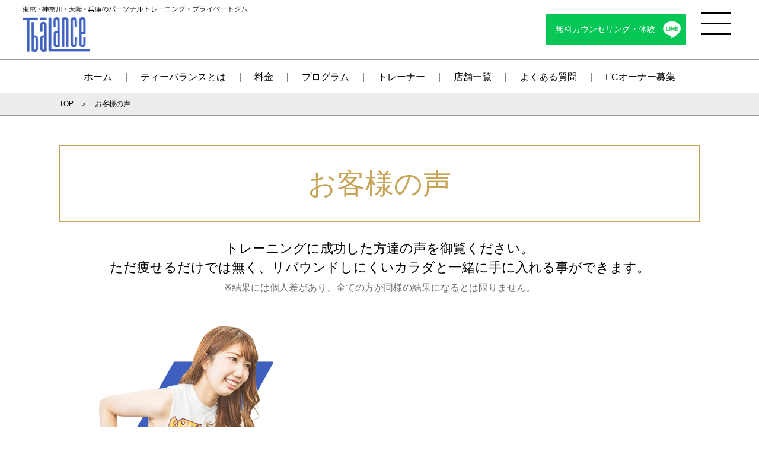

--- FILE ---
content_type: text/html; charset=UTF-8
request_url: https://t-balance-gym.com/customers_voice/
body_size: 19424
content:
<!doctype html>
<html>
<head>
<meta charset="UTF-8"> 
 
<!-- <title>パーソナルトレーニングジムのティーバランス(T-BALANCE)</title> --> 
<!-- Google Tag Manager --> 
<script>var flag_gtag_1=false;function ywsgtag_1(){if(flag_gtag_1==false){(function(w,d,s,l,i){w[l]=w[l]||[];w[l].push({'gtm.start':
new Date().getTime(),event:'gtm.js'});var f=d.getElementsByTagName(s)[0],
j=d.createElement(s),dl=l!='dataLayer'?'&l='+l:'';j.async=true;j.src=
'https://www.googletagmanager.com/gtm.js?id='+i+dl;f.parentNode.insertBefore(j,f);
})(window,document,'script','dataLayer','GTM-KC66ZQF')};flag_gtag_1=true;};["resize","scroll"].forEach(function(evt){window.addEventListener(evt,function(){if(10<window.scrollY){ywsgtag_1()}});});window.addEventListener("load",function(){if(10<window.scrollY){ywsgtag_1()}});setTimeout(function(){ywsgtag_1()},8000);</script> 
<!-- End Google Tag Manager --> 

<!-- Google Tag Manager --> 
<script>var flag_gtag_2=false;function ywsgtag_2(){if(flag_gtag_2==false){(function(w,d,s,l,i){w[l]=w[l]||[];w[l].push({'gtm.start':
new Date().getTime(),event:'gtm.js'});var f=d.getElementsByTagName(s)[0],
j=d.createElement(s),dl=l!='dataLayer'?'&l='+l:'';j.async=true;j.src=
'https://www.googletagmanager.com/gtm.js?id='+i+dl;f.parentNode.insertBefore(j,f);
})(window,document,'script','dataLayer','GTM-MBLQ3SC')};flag_gtag_2=true;};["resize","scroll"].forEach(function(evt){window.addEventListener(evt,function(){if(10<window.scrollY){ywsgtag_2()}});});window.addEventListener("load",function(){if(10<window.scrollY){ywsgtag_2()}});setTimeout(function(){ywsgtag_2()},8000);</script> 
<!-- End Google Tag Manager --> 

<!-- Google Tag Manager --> 
<script>var flag_gtag_3=false;function ywsgtag_3(){if(flag_gtag_3==false){(function(w,d,s,l,i){w[l]=w[l]||[];w[l].push({'gtm.start':
new Date().getTime(),event:'gtm.js'});var f=d.getElementsByTagName(s)[0],
j=d.createElement(s),dl=l!='dataLayer'?'&l='+l:'';j.async=true;j.src=
'https://www.googletagmanager.com/gtm.js?id='+i+dl;f.parentNode.insertBefore(j,f);
})(window,document,'script','dataLayer','GTM-TNLV744')};flag_gtag_3=true;};["resize","scroll"].forEach(function(evt){window.addEventListener(evt,function(){if(10<window.scrollY){ywsgtag_3()}});});window.addEventListener("load",function(){if(10<window.scrollY){ywsgtag_3()}});setTimeout(function(){ywsgtag_3()},8000);</script> 
<!-- End Google Tag Manager -->
	
<!-- Google tag (gtag.js) -->

<script>
  window.dataLayer = window.dataLayer || [];
  function gtag(){dataLayer.push(arguments);}
  gtag('js', new Date());

  gtag('config', 'UA-249047625-1');
</script>
	
<!-- Google tag (gtag.js) -->

<script>
  window.dataLayer = window.dataLayer || [];
  function gtag(){dataLayer.push(arguments);}
  gtag('js', new Date());

  gtag('config', 'G-WNGZW62475');
</script>

<!-- Google tag for post type --fcul (gtag.js) -->

<!-- Clarity -->
<script type="text/javascript">
    var flag_clarity=false;function ywsclarity(){if(flag_clarity==false){(function(c,l,a,r,i,t,y){
        c[a]=c[a]||function(){(c[a].q=c[a].q||[]).push(arguments)};
        t=l.createElement(r);t.async=1;t.src="https://www.clarity.ms/tag/"+i;
        y=l.getElementsByTagName(r)[0];y.parentNode.insertBefore(t,y);
    })(window, document, "clarity", "script", "f49uxckf4w")};flag_clarity=true;};["resize","scroll"].forEach(function(evt){window.addEventListener(evt,function(){if(10<window.scrollY){ywsclarity()}});});window.addEventListener("load",function(){if(10<window.scrollY){ywsclarity()}});setTimeout(function(){ywsclarity()},8000);
</script>
<!-- End Clarity -->
<meta name="viewport" content="width=device-width, initial-scale=1">
<meta name="keywords" content="東京,神奈川,パーソナルトレーニンジム,ダイエット,トレーニング" />
<!--<meta name="description" content="モデルや芸能人も通う！ティーバランス(T-BALANCE)。駅近の好アクセス、低価格、完全個室のパーソナルトレーニングジムです。厳選したトレーナーが無理のない食事プランやボディケアまで、高品質な内容のパーソナルトレーニングをリーズナブルな価格で提供しております。" />-->
<link rel="shortcut icon" href="https://t-balance-gym.com/wp/wp-content/themes/tb/common/img/favicon.ico">
<link rel="apple-touch-icon" href="https://t-balance-gym.com/wp/wp-content/themes/tb/common/img/apple-touch-icon.png">
<link rel="icon" type="image/png" href="https://t-balance-gym.com/wp/wp-content/themes/tb/common/img/android-chrome-192x192.png">
<meta name="theme-color" content="#3f5fc0">
<meta property="og:title" content="パーソナルトレーニングジムならティーバランス | T-BALANCE" />
<meta property="og:type" content="website" />
<meta property="og:url" content="https://t-balance-gym.com/" />
<meta property="og:image" content="https://t-balance-gym.com/wp/wp-content/themes/tb/common/img/ogp.jpg" />
<meta property="og:site_name" content="https://t-balance-gym.com/" />
<!--<meta property="og:description" content="モデルや芸能人も通う！ティーバランス(T-BALANCE)。駅近の好アクセス、低価格、完全個室のパーソナルトレーニングジムです。厳選したトレーナーが無理のない食事プランやボディケアまで、高品質な内容のパーソナルトレーニングをリーズナブルな価格で提供しております。" />-->
<meta name="twitter:card" content="Summary Card">
<meta property="twitter:url" content="https://t-balance-gym.com/"/>
<!-- <link rel="preconnect" href="https://fonts.gstatic.com">
<link href="https://fonts.googleapis.com/css2?family=Noto+Sans+JP:wght@300;400;500;700&display=swap" rel="stylesheet"> -->




<!--<script type="text/javascript" src="//typesquare.com/3/tsst/script/ja/typesquare.js?5ca180affedc4a1799301675ac1e02ec" charset="utf-8"></script>-->

<link rel="stylesheet" href="https://t-balance-gym.com/wp/wp-content/themes/tb/common/css/reset.css">
<link rel="stylesheet" href="https://t-balance-gym.com/wp/wp-content/themes/tb/common/css/animate.css">
<link rel="stylesheet" href="https://t-balance-gym.com/wp/wp-content/themes/tb/common/css/slick.css">
<link rel="stylesheet" href="https://t-balance-gym.com/wp/wp-content/themes/tb/common/css/common.css?2104191806">
<link rel="stylesheet" href="https://t-balance-gym.com/wp/wp-content/themes/tb/local/local.css?2410081911">
<link rel="stylesheet" href="https://t-balance-gym.com/wp/wp-content/themes/tb/local/local_sp.css?2107061638">
<link rel="stylesheet" href="https://t-balance-gym.com/wp/wp-content/themes/tb/local/local_sp.css?2107061638">
<script type="text/javascript" src="https://t-balance-gym.com/wp/wp-content/themes/tb/common/js/jquery-1.11.3.min.js"></script> 
<script type="text/javascript" src="https://t-balance-gym.com/wp/wp-content/themes/tb/common/js/jquery.matchHeight.js"></script> 
<script type="text/javascript" src="https://t-balance-gym.com/wp/wp-content/themes/tb/common/js/jquery.inview.min.js"></script> 
<script type="text/javascript" src="https://t-balance-gym.com/wp/wp-content/themes/tb/common/js/slick.min.js"></script> 
<script type="text/javascript" src="https://t-balance-gym.com/wp/wp-content/themes/tb/common/js/wow.js"></script> 
<script type="text/javascript" src="https://t-balance-gym.com/wp/wp-content/themes/tb/common/js/common.js"></script> 
<script type="text/javascript" src="https://t-balance-gym.com/wp/wp-content/themes/tb/local/local.js"></script>
<title>お客様の声 | パーソナルトレーニングジムのティーバランス(T-BALANCE)</title>

		<!-- All in One SEO 4.9.2 - aioseo.com -->
	<meta name="description" content="パーソナルトレーニングジムティーバランスでトレーニングに成功したお客様達の声を御覧ください。ただ痩せるだけでは無く、リバウンドしにくいカラダと一緒に手に入れる事ができます！" />
	<meta name="robots" content="max-image-preview:large" />
	<meta name="google-site-verification" content="gFR_wb61kGxNm4pjwv4MSj5bJ6eA75orz883VFDRV4A" />
	<link rel="canonical" href="https://t-balance-gym.com/customers_voice/" />
	<meta name="generator" content="All in One SEO (AIOSEO) 4.9.2" />
		<meta property="og:locale" content="ja_JP" />
		<meta property="og:site_name" content="パーソナルトレーニングジムのT-BALANCE【公式】 | Just another WordPress site" />
		<meta property="og:type" content="article" />
		<meta property="og:title" content="お客様の声 | パーソナルトレーニングジムのティーバランス(T-BALANCE)" />
		<meta property="og:description" content="パーソナルトレーニングジムティーバランスでトレーニングに成功したお客様達の声を御覧ください。ただ痩せるだけでは無く、リバウンドしにくいカラダと一緒に手に入れる事ができます！" />
		<meta property="og:url" content="https://t-balance-gym.com/customers_voice/" />
		<meta property="article:published_time" content="2020-04-13T01:45:18+00:00" />
		<meta property="article:modified_time" content="2022-07-21T01:06:50+00:00" />
		<meta property="article:publisher" content="https://www.facebook.com/t.balance.biz?locale=ja_JP" />
		<meta name="twitter:card" content="summary" />
		<meta name="twitter:site" content="@tbalance01" />
		<meta name="twitter:title" content="お客様の声 | パーソナルトレーニングジムのティーバランス(T-BALANCE)" />
		<meta name="twitter:description" content="パーソナルトレーニングジムティーバランスでトレーニングに成功したお客様達の声を御覧ください。ただ痩せるだけでは無く、リバウンドしにくいカラダと一緒に手に入れる事ができます！" />
		<meta name="twitter:creator" content="@tbalance01" />
		<script type="application/ld+json" class="aioseo-schema">
			{"@context":"https:\/\/schema.org","@graph":[{"@type":"BreadcrumbList","@id":"https:\/\/t-balance-gym.com\/customers_voice\/#breadcrumblist","itemListElement":[{"@type":"ListItem","@id":"https:\/\/t-balance-gym.com#listItem","position":1,"name":"\u30db\u30fc\u30e0","item":"https:\/\/t-balance-gym.com","nextItem":{"@type":"ListItem","@id":"https:\/\/t-balance-gym.com\/customers_voice\/#listItem","name":"\u304a\u5ba2\u69d8\u306e\u58f0"}},{"@type":"ListItem","@id":"https:\/\/t-balance-gym.com\/customers_voice\/#listItem","position":2,"name":"\u304a\u5ba2\u69d8\u306e\u58f0","previousItem":{"@type":"ListItem","@id":"https:\/\/t-balance-gym.com#listItem","name":"\u30db\u30fc\u30e0"}}]},{"@type":"Organization","@id":"https:\/\/t-balance-gym.com\/#organization","name":"\u682a\u5f0f\u4f1a\u793e\u30c6\u30a3\u30fc\u30d0\u30e9\u30f3\u30b9","description":"Just another WordPress site","url":"https:\/\/t-balance-gym.com\/","sameAs":["https:\/\/www.facebook.com\/t.balance.biz?locale=ja_JP","https:\/\/twitter.com\/tbalance01","https:\/\/www.instagram.com\/t.balance\/","https:\/\/www.youtube.com\/@t-balance7003"]},{"@type":"WebPage","@id":"https:\/\/t-balance-gym.com\/customers_voice\/#webpage","url":"https:\/\/t-balance-gym.com\/customers_voice\/","name":"\u304a\u5ba2\u69d8\u306e\u58f0 | \u30d1\u30fc\u30bd\u30ca\u30eb\u30c8\u30ec\u30fc\u30cb\u30f3\u30b0\u30b8\u30e0\u306e\u30c6\u30a3\u30fc\u30d0\u30e9\u30f3\u30b9(T-BALANCE)","description":"\u30d1\u30fc\u30bd\u30ca\u30eb\u30c8\u30ec\u30fc\u30cb\u30f3\u30b0\u30b8\u30e0\u30c6\u30a3\u30fc\u30d0\u30e9\u30f3\u30b9\u3067\u30c8\u30ec\u30fc\u30cb\u30f3\u30b0\u306b\u6210\u529f\u3057\u305f\u304a\u5ba2\u69d8\u9054\u306e\u58f0\u3092\u5fa1\u89a7\u304f\u3060\u3055\u3044\u3002\u305f\u3060\u75e9\u305b\u308b\u3060\u3051\u3067\u306f\u7121\u304f\u3001\u30ea\u30d0\u30a6\u30f3\u30c9\u3057\u306b\u304f\u3044\u30ab\u30e9\u30c0\u3068\u4e00\u7dd2\u306b\u624b\u306b\u5165\u308c\u308b\u4e8b\u304c\u3067\u304d\u307e\u3059\uff01","inLanguage":"ja","isPartOf":{"@id":"https:\/\/t-balance-gym.com\/#website"},"breadcrumb":{"@id":"https:\/\/t-balance-gym.com\/customers_voice\/#breadcrumblist"},"datePublished":"2020-04-13T10:45:18+09:00","dateModified":"2022-07-21T10:06:50+09:00"},{"@type":"WebSite","@id":"https:\/\/t-balance-gym.com\/#website","url":"https:\/\/t-balance-gym.com\/","name":"\u30d1\u30fc\u30bd\u30ca\u30eb\u30c8\u30ec\u30fc\u30cb\u30f3\u30b0\u30b8\u30e0\u306eT-BALANCE\u3010\u516c\u5f0f\u3011","description":"Just another WordPress site","inLanguage":"ja","publisher":{"@id":"https:\/\/t-balance-gym.com\/#organization"}}]}
		</script>
		<!-- All in One SEO -->

<style id="ywsll_inlinecss"></style>		<!-- This site uses the Google Analytics by MonsterInsights plugin v9.11.0 - Using Analytics tracking - https://www.monsterinsights.com/ -->
		<!-- Note: MonsterInsights is not currently configured on this site. The site owner needs to authenticate with Google Analytics in the MonsterInsights settings panel. -->
					<!-- No tracking code set -->
				<!-- / Google Analytics by MonsterInsights -->
		<!-- t-balance-gym.com is managing ads with Advanced Ads 2.0.14 – https://wpadvancedads.com/ --><script id="balan-ready">
			window.advanced_ads_ready=function(e,a){a=a||"complete";var d=function(e){return"interactive"===a?"loading"!==e:"complete"===e};d(document.readyState)?e():document.addEventListener("readystatechange",(function(a){d(a.target.readyState)&&e()}),{once:"interactive"===a})},window.advanced_ads_ready_queue=window.advanced_ads_ready_queue||[];		</script>
		<style id='rinkerg-gutenberg-rinker-style-inline-css' type='text/css'>
.wp-block-create-block-block{background-color:#21759b;color:#fff;padding:2px}

</style>
<link rel='stylesheet' id='aioseo/css/src/vue/standalone/blocks/table-of-contents/global.scss-css' href='https://t-balance-gym.com/wp/wp-content/plugins/all-in-one-seo-pack/dist/Lite/assets/css/table-of-contents/global.e90f6d47.css?ver=4.9.2' type='text/css' media='all' />
<style id='global-styles-inline-css' type='text/css'>
body{--wp--preset--color--black: #000000;--wp--preset--color--cyan-bluish-gray: #abb8c3;--wp--preset--color--white: #ffffff;--wp--preset--color--pale-pink: #f78da7;--wp--preset--color--vivid-red: #cf2e2e;--wp--preset--color--luminous-vivid-orange: #ff6900;--wp--preset--color--luminous-vivid-amber: #fcb900;--wp--preset--color--light-green-cyan: #7bdcb5;--wp--preset--color--vivid-green-cyan: #00d084;--wp--preset--color--pale-cyan-blue: #8ed1fc;--wp--preset--color--vivid-cyan-blue: #0693e3;--wp--preset--color--vivid-purple: #9b51e0;--wp--preset--gradient--vivid-cyan-blue-to-vivid-purple: linear-gradient(135deg,rgba(6,147,227,1) 0%,rgb(155,81,224) 100%);--wp--preset--gradient--light-green-cyan-to-vivid-green-cyan: linear-gradient(135deg,rgb(122,220,180) 0%,rgb(0,208,130) 100%);--wp--preset--gradient--luminous-vivid-amber-to-luminous-vivid-orange: linear-gradient(135deg,rgba(252,185,0,1) 0%,rgba(255,105,0,1) 100%);--wp--preset--gradient--luminous-vivid-orange-to-vivid-red: linear-gradient(135deg,rgba(255,105,0,1) 0%,rgb(207,46,46) 100%);--wp--preset--gradient--very-light-gray-to-cyan-bluish-gray: linear-gradient(135deg,rgb(238,238,238) 0%,rgb(169,184,195) 100%);--wp--preset--gradient--cool-to-warm-spectrum: linear-gradient(135deg,rgb(74,234,220) 0%,rgb(151,120,209) 20%,rgb(207,42,186) 40%,rgb(238,44,130) 60%,rgb(251,105,98) 80%,rgb(254,248,76) 100%);--wp--preset--gradient--blush-light-purple: linear-gradient(135deg,rgb(255,206,236) 0%,rgb(152,150,240) 100%);--wp--preset--gradient--blush-bordeaux: linear-gradient(135deg,rgb(254,205,165) 0%,rgb(254,45,45) 50%,rgb(107,0,62) 100%);--wp--preset--gradient--luminous-dusk: linear-gradient(135deg,rgb(255,203,112) 0%,rgb(199,81,192) 50%,rgb(65,88,208) 100%);--wp--preset--gradient--pale-ocean: linear-gradient(135deg,rgb(255,245,203) 0%,rgb(182,227,212) 50%,rgb(51,167,181) 100%);--wp--preset--gradient--electric-grass: linear-gradient(135deg,rgb(202,248,128) 0%,rgb(113,206,126) 100%);--wp--preset--gradient--midnight: linear-gradient(135deg,rgb(2,3,129) 0%,rgb(40,116,252) 100%);--wp--preset--duotone--dark-grayscale: url('#wp-duotone-dark-grayscale');--wp--preset--duotone--grayscale: url('#wp-duotone-grayscale');--wp--preset--duotone--purple-yellow: url('#wp-duotone-purple-yellow');--wp--preset--duotone--blue-red: url('#wp-duotone-blue-red');--wp--preset--duotone--midnight: url('#wp-duotone-midnight');--wp--preset--duotone--magenta-yellow: url('#wp-duotone-magenta-yellow');--wp--preset--duotone--purple-green: url('#wp-duotone-purple-green');--wp--preset--duotone--blue-orange: url('#wp-duotone-blue-orange');--wp--preset--font-size--small: 13px;--wp--preset--font-size--medium: 20px;--wp--preset--font-size--large: 36px;--wp--preset--font-size--x-large: 42px;--wp--preset--spacing--20: 0.44rem;--wp--preset--spacing--30: 0.67rem;--wp--preset--spacing--40: 1rem;--wp--preset--spacing--50: 1.5rem;--wp--preset--spacing--60: 2.25rem;--wp--preset--spacing--70: 3.38rem;--wp--preset--spacing--80: 5.06rem;}:where(.is-layout-flex){gap: 0.5em;}body .is-layout-flow > .alignleft{float: left;margin-inline-start: 0;margin-inline-end: 2em;}body .is-layout-flow > .alignright{float: right;margin-inline-start: 2em;margin-inline-end: 0;}body .is-layout-flow > .aligncenter{margin-left: auto !important;margin-right: auto !important;}body .is-layout-constrained > .alignleft{float: left;margin-inline-start: 0;margin-inline-end: 2em;}body .is-layout-constrained > .alignright{float: right;margin-inline-start: 2em;margin-inline-end: 0;}body .is-layout-constrained > .aligncenter{margin-left: auto !important;margin-right: auto !important;}body .is-layout-constrained > :where(:not(.alignleft):not(.alignright):not(.alignfull)){max-width: var(--wp--style--global--content-size);margin-left: auto !important;margin-right: auto !important;}body .is-layout-constrained > .alignwide{max-width: var(--wp--style--global--wide-size);}body .is-layout-flex{display: flex;}body .is-layout-flex{flex-wrap: wrap;align-items: center;}body .is-layout-flex > *{margin: 0;}:where(.wp-block-columns.is-layout-flex){gap: 2em;}.has-black-color{color: var(--wp--preset--color--black) !important;}.has-cyan-bluish-gray-color{color: var(--wp--preset--color--cyan-bluish-gray) !important;}.has-white-color{color: var(--wp--preset--color--white) !important;}.has-pale-pink-color{color: var(--wp--preset--color--pale-pink) !important;}.has-vivid-red-color{color: var(--wp--preset--color--vivid-red) !important;}.has-luminous-vivid-orange-color{color: var(--wp--preset--color--luminous-vivid-orange) !important;}.has-luminous-vivid-amber-color{color: var(--wp--preset--color--luminous-vivid-amber) !important;}.has-light-green-cyan-color{color: var(--wp--preset--color--light-green-cyan) !important;}.has-vivid-green-cyan-color{color: var(--wp--preset--color--vivid-green-cyan) !important;}.has-pale-cyan-blue-color{color: var(--wp--preset--color--pale-cyan-blue) !important;}.has-vivid-cyan-blue-color{color: var(--wp--preset--color--vivid-cyan-blue) !important;}.has-vivid-purple-color{color: var(--wp--preset--color--vivid-purple) !important;}.has-black-background-color{background-color: var(--wp--preset--color--black) !important;}.has-cyan-bluish-gray-background-color{background-color: var(--wp--preset--color--cyan-bluish-gray) !important;}.has-white-background-color{background-color: var(--wp--preset--color--white) !important;}.has-pale-pink-background-color{background-color: var(--wp--preset--color--pale-pink) !important;}.has-vivid-red-background-color{background-color: var(--wp--preset--color--vivid-red) !important;}.has-luminous-vivid-orange-background-color{background-color: var(--wp--preset--color--luminous-vivid-orange) !important;}.has-luminous-vivid-amber-background-color{background-color: var(--wp--preset--color--luminous-vivid-amber) !important;}.has-light-green-cyan-background-color{background-color: var(--wp--preset--color--light-green-cyan) !important;}.has-vivid-green-cyan-background-color{background-color: var(--wp--preset--color--vivid-green-cyan) !important;}.has-pale-cyan-blue-background-color{background-color: var(--wp--preset--color--pale-cyan-blue) !important;}.has-vivid-cyan-blue-background-color{background-color: var(--wp--preset--color--vivid-cyan-blue) !important;}.has-vivid-purple-background-color{background-color: var(--wp--preset--color--vivid-purple) !important;}.has-black-border-color{border-color: var(--wp--preset--color--black) !important;}.has-cyan-bluish-gray-border-color{border-color: var(--wp--preset--color--cyan-bluish-gray) !important;}.has-white-border-color{border-color: var(--wp--preset--color--white) !important;}.has-pale-pink-border-color{border-color: var(--wp--preset--color--pale-pink) !important;}.has-vivid-red-border-color{border-color: var(--wp--preset--color--vivid-red) !important;}.has-luminous-vivid-orange-border-color{border-color: var(--wp--preset--color--luminous-vivid-orange) !important;}.has-luminous-vivid-amber-border-color{border-color: var(--wp--preset--color--luminous-vivid-amber) !important;}.has-light-green-cyan-border-color{border-color: var(--wp--preset--color--light-green-cyan) !important;}.has-vivid-green-cyan-border-color{border-color: var(--wp--preset--color--vivid-green-cyan) !important;}.has-pale-cyan-blue-border-color{border-color: var(--wp--preset--color--pale-cyan-blue) !important;}.has-vivid-cyan-blue-border-color{border-color: var(--wp--preset--color--vivid-cyan-blue) !important;}.has-vivid-purple-border-color{border-color: var(--wp--preset--color--vivid-purple) !important;}.has-vivid-cyan-blue-to-vivid-purple-gradient-background{background: var(--wp--preset--gradient--vivid-cyan-blue-to-vivid-purple) !important;}.has-light-green-cyan-to-vivid-green-cyan-gradient-background{background: var(--wp--preset--gradient--light-green-cyan-to-vivid-green-cyan) !important;}.has-luminous-vivid-amber-to-luminous-vivid-orange-gradient-background{background: var(--wp--preset--gradient--luminous-vivid-amber-to-luminous-vivid-orange) !important;}.has-luminous-vivid-orange-to-vivid-red-gradient-background{background: var(--wp--preset--gradient--luminous-vivid-orange-to-vivid-red) !important;}.has-very-light-gray-to-cyan-bluish-gray-gradient-background{background: var(--wp--preset--gradient--very-light-gray-to-cyan-bluish-gray) !important;}.has-cool-to-warm-spectrum-gradient-background{background: var(--wp--preset--gradient--cool-to-warm-spectrum) !important;}.has-blush-light-purple-gradient-background{background: var(--wp--preset--gradient--blush-light-purple) !important;}.has-blush-bordeaux-gradient-background{background: var(--wp--preset--gradient--blush-bordeaux) !important;}.has-luminous-dusk-gradient-background{background: var(--wp--preset--gradient--luminous-dusk) !important;}.has-pale-ocean-gradient-background{background: var(--wp--preset--gradient--pale-ocean) !important;}.has-electric-grass-gradient-background{background: var(--wp--preset--gradient--electric-grass) !important;}.has-midnight-gradient-background{background: var(--wp--preset--gradient--midnight) !important;}.has-small-font-size{font-size: var(--wp--preset--font-size--small) !important;}.has-medium-font-size{font-size: var(--wp--preset--font-size--medium) !important;}.has-large-font-size{font-size: var(--wp--preset--font-size--large) !important;}.has-x-large-font-size{font-size: var(--wp--preset--font-size--x-large) !important;}
.wp-block-navigation a:where(:not(.wp-element-button)){color: inherit;}
:where(.wp-block-columns.is-layout-flex){gap: 2em;}
.wp-block-pullquote{font-size: 1.5em;line-height: 1.6;}
</style>


<link rel="https://api.w.org/" href="https://t-balance-gym.com/wp-json/" /><link rel="alternate" type="application/json" href="https://t-balance-gym.com/wp-json/wp/v2/pages/79" /><link rel="EditURI" type="application/rsd+xml" title="RSD" href="https://t-balance-gym.com/wp/xmlrpc.php?rsd" />
<link rel="wlwmanifest" type="application/wlwmanifest+xml" href="https://t-balance-gym.com/wp/wp-includes/wlwmanifest.xml" />
<meta name="generator" content="WordPress 6.1.9" />
<link rel='shortlink' href='https://t-balance-gym.com/?p=79' />
<link rel="alternate" type="application/json+oembed" href="https://t-balance-gym.com/wp-json/oembed/1.0/embed?url=https%3A%2F%2Ft-balance-gym.com%2Fcustomers_voice%2F" />
<link rel="alternate" type="text/xml+oembed" href="https://t-balance-gym.com/wp-json/oembed/1.0/embed?url=https%3A%2F%2Ft-balance-gym.com%2Fcustomers_voice%2F&#038;format=xml" />
<script type="text/javascript" language="javascript">
    var vc_pid = "886558518";
</script><style>
.yyi-rinker-images {
    display: flex;
    justify-content: center;
    align-items: center;
    position: relative;

}
div.yyi-rinker-image img.yyi-rinker-main-img.hidden {
    display: none;
}

.yyi-rinker-images-arrow {
    cursor: pointer;
    position: absolute;
    top: 50%;
    display: block;
    margin-top: -11px;
    opacity: 0.6;
    width: 22px;
}

.yyi-rinker-images-arrow-left{
    left: -10px;
}
.yyi-rinker-images-arrow-right{
    right: -10px;
}

.yyi-rinker-images-arrow-left.hidden {
    display: none;
}

.yyi-rinker-images-arrow-right.hidden {
    display: none;
}
div.yyi-rinker-contents.yyi-rinker-design-tate  div.yyi-rinker-box{
    flex-direction: column;
}

div.yyi-rinker-contents.yyi-rinker-design-slim div.yyi-rinker-box .yyi-rinker-links {
    flex-direction: column;
}

div.yyi-rinker-contents.yyi-rinker-design-slim div.yyi-rinker-info {
    width: 100%;
}

div.yyi-rinker-contents.yyi-rinker-design-slim .yyi-rinker-title {
    text-align: center;
}

div.yyi-rinker-contents.yyi-rinker-design-slim .yyi-rinker-links {
    text-align: center;
}
div.yyi-rinker-contents.yyi-rinker-design-slim .yyi-rinker-image {
    margin: auto;
}

div.yyi-rinker-contents.yyi-rinker-design-slim div.yyi-rinker-info ul.yyi-rinker-links li {
	align-self: stretch;
}
div.yyi-rinker-contents.yyi-rinker-design-slim div.yyi-rinker-box div.yyi-rinker-info {
	padding: 0;
}
div.yyi-rinker-contents.yyi-rinker-design-slim div.yyi-rinker-box {
	flex-direction: column;
	padding: 14px 5px 0;
}

.yyi-rinker-design-slim div.yyi-rinker-box div.yyi-rinker-info {
	text-align: center;
}

.yyi-rinker-design-slim div.price-box span.price {
	display: block;
}

div.yyi-rinker-contents.yyi-rinker-design-slim div.yyi-rinker-info div.yyi-rinker-title a{
	font-size:16px;
}

div.yyi-rinker-contents.yyi-rinker-design-slim ul.yyi-rinker-links li.amazonkindlelink:before,  div.yyi-rinker-contents.yyi-rinker-design-slim ul.yyi-rinker-links li.amazonlink:before,  div.yyi-rinker-contents.yyi-rinker-design-slim ul.yyi-rinker-links li.rakutenlink:before, div.yyi-rinker-contents.yyi-rinker-design-slim ul.yyi-rinker-links li.yahoolink:before, div.yyi-rinker-contents.yyi-rinker-design-slim ul.yyi-rinker-links li.mercarilink:before {
	font-size:12px;
}

div.yyi-rinker-contents.yyi-rinker-design-slim ul.yyi-rinker-links li a {
	font-size: 13px;
}
.entry-content ul.yyi-rinker-links li {
	padding: 0;
}

div.yyi-rinker-contents .yyi-rinker-attention.attention_desing_right_ribbon {
    width: 89px;
    height: 91px;
    position: absolute;
    top: -1px;
    right: -1px;
    left: auto;
    overflow: hidden;
}

div.yyi-rinker-contents .yyi-rinker-attention.attention_desing_right_ribbon span {
    display: inline-block;
    width: 146px;
    position: absolute;
    padding: 4px 0;
    left: -13px;
    top: 12px;
    text-align: center;
    font-size: 12px;
    line-height: 24px;
    -webkit-transform: rotate(45deg);
    transform: rotate(45deg);
    box-shadow: 0 1px 3px rgba(0, 0, 0, 0.2);
}

div.yyi-rinker-contents .yyi-rinker-attention.attention_desing_right_ribbon {
    background: none;
}
.yyi-rinker-attention.attention_desing_right_ribbon .yyi-rinker-attention-after,
.yyi-rinker-attention.attention_desing_right_ribbon .yyi-rinker-attention-before{
display:none;
}
div.yyi-rinker-use-right_ribbon div.yyi-rinker-title {
    margin-right: 2rem;
}

				</style><style>
.yws_lazy,.yws_lazy *{background:none !important}
.under_page .gym_top .add_fix_bg_img.add_fix_bg_img_6 {
    background: url(https://t-balance-gym.com/wp/wp-content/uploads/2026/01/gym_cnt_area07_bg.jpg) no-repeat top center;
}
</style>
<link rel="stylesheet" href="https://cdnjs.cloudflare.com/ajax/libs/font-awesome/5.15.4/css/all.min.css" integrity="sha512-1ycn6IcaQQ40/MKBW2W4Rhis/DbILU74C1vSrLJxCq57o941Ym01SwNsOMqvEBFlcgUa6xLiPY/NS5R+E6ztJQ==" crossorigin="anonymous" referrerpolicy="no-referrer" />


  

</head>

  <body>
<!--サンクスページ以外：LINEポップアップ　カウンセリング確認・サンクスページ：CVタグ-->
<!--LINEポップアップ-->
<script data-cfasync="false">var flag_wisepops=false;function ywswisepops(){if(flag_wisepops==false){(function(W,i,s,e,P,o,p){W['WisePopsObject']=P;W[P]=W[P]||function(){(W[P].q=W[P].q||[]).push(arguments)},W[P].l=1*new Date();o=i.createElement(s),p=i.getElementsByTagName(s)[0];o.defer=1;o.src=e;p.parentNode.insertBefore(o,p)})(window,document,'script','//loader.wisepops.com/get-loader.js?v=1&site=33BbHfhD8Q','wisepops');wisepops('options', {
  browserStorage: true
});
sessionStorage.removeItem('wisepops_session');};flag_wisepops=true;};["scroll"].forEach(function(evt){window.addEventListener(evt,function(){if(10<window.scrollY){ywswisepops()}});});window.addEventListener("load",function(){if(10<window.scrollY){ywswisepops()}});setTimeout(function(){ywswisepops()},8800)</script>

<script data-cfasync="false">var flag_wisepops1=false;function ywswisepops1(){if(flag_wisepops1==false){
(function () {
var EVENT_NAME = 'come-back';
var comebackFlag = false;
document.addEventListener('visibilitychange', function () {
// When users leave page
if (document.visibilityState === 'hidden') {
comebackFlag = true;
}
// When users come back to page
if (document.visibilityState === 'visible' && comebackFlag) {
if (wisepops) {
wisepops('event', EVENT_NAME);
}
}
});
})();

setTimeout(function() {
  wisepops('event', 'after-180-secs');
}, 180000);

};flag_wisepops1=true;};["scroll"].forEach(function(evt){window.addEventListener(evt,function(){if(10<window.scrollY){ywswisepops1()}});});window.addEventListener("load",function(){if(10<window.scrollY){ywswisepops1()}});setTimeout(function(){ywswisepops1()},8800)</script>
<!--LINEポップアップ・CVタグend-->
<div class="post-id" style="display:none">79</div>
<!-- Google Tag Manager (noscript) -->
<noscript>
<iframe src="https://www.googletagmanager.com/ns.html?id=GTM-KC66ZQF"
height="0" width="0" style="display:none;visibility:hidden"></iframe>
</noscript>
<!-- End Google Tag Manager (noscript) --> 

<!-- Google Tag Manager (noscript) -->
<noscript>
<iframe src="https://www.googletagmanager.com/ns.html?id=GTM-MBLQ3SC"
height="0" width="0" style="display:none;visibility:hidden"></iframe>
</noscript>
<!-- End Google Tag Manager (noscript) --> 

<!-- Google Tag Manager (noscript) -->
<noscript>
<iframe src="https://www.googletagmanager.com/ns.html?id=GTM-TNLV744"
height="0" width="0" style="display:none;visibility:hidden"></iframe>
</noscript>
<!-- End Google Tag Manager (noscript) -->

<div id="wrapper">
<div class="under_page">
<header> 
   <!-- 無料カウンセリングページはヘッダーを表示しない -->
  <!-- <p class="header_text sp"><noscript><img alt src="https://t-balance-gym.com/wp/wp-content/themes/tb/img/header_text.png"></noscript><img class="lazyload" alt src="data:image/svg+xml,%3Csvg%20xmlns='http://www.w3.org/2000/svg'%20width='1078'%20height='33'%20viewBox='0%200%201078%2033'%3E%3C/svg%3E" data-expand="300" data-src="https://t-balance-gym.com/wp/wp-content/themes/tb/img/header_text.png"></p> -->
    <p class="header_text sp"><noscript><img alt src="https://t-balance-gym.com/wp/wp-content/themes/tb/img/header_text_new.png"></noscript><img class="lazyload" alt src="data:image/svg+xml,%3Csvg%20xmlns='http://www.w3.org/2000/svg'%20width='1078'%20height='33'%20viewBox='0%200%201078%2033'%3E%3C/svg%3E" data-expand="300" data-src="https://t-balance-gym.com/wp/wp-content/themes/tb/img/header_text_new.png"></p>
    <div id="header_top">
    <div class="contents_in"> 
      <!-- <div class="logo"><p class="header_text pc"><noscript><img alt src="https://t-balance-gym.com/wp/wp-content/themes/tb/img/header_text.png"></noscript><img class="lazyload" alt src="data:image/svg+xml,%3Csvg%20xmlns='http://www.w3.org/2000/svg'%20width='1078'%20height='33'%20viewBox='0%200%201078%2033'%3E%3C/svg%3E" data-expand="300" data-src="https://t-balance-gym.com/wp/wp-content/themes/tb/img/header_text.png"></p> -->
      <div class="logo">
                <p class="header_text pc"><noscript><img alt src="https://t-balance-gym.com/wp/wp-content/themes/tb/img/header_text_new.png"></noscript><img class="lazyload" alt src="data:image/svg+xml,%3Csvg%20xmlns='http://www.w3.org/2000/svg'%20width='1078'%20height='33'%20viewBox='0%200%201078%2033'%3E%3C/svg%3E" data-expand="300" data-src="https://t-balance-gym.com/wp/wp-content/themes/tb/img/header_text_new.png"></p>
                <a href="https://t-balance-gym.com/"><noscript><img src="https://t-balance-gym.com/wp/wp-content/themes/tb/common/img/logo.png" alt="パーソナルトレーニングジムのティーバランス(T-BALANCE)"></noscript><img class="lazyload" src="data:image/svg+xml,%3Csvg%20xmlns='http://www.w3.org/2000/svg'%20width='229'%20height='116'%20viewBox='0%200%20229%20116'%3E%3C/svg%3E" data-expand="300" data-src="https://t-balance-gym.com/wp/wp-content/themes/tb/common/img/logo.png" alt="パーソナルトレーニングジムのティーバランス(T-BALANCE)"></a>
              </div>
      <!-- <div class="logo"><a href="https://t-balance-gym.com/"><noscript><img src="https://t-balance-gym.com/wp/wp-content/themes/tb/common/img/logo.png" alt="パーソナルトレーニングジムのティーバランス(T-BALANCE)"></noscript><img class="lazyload" src="data:image/svg+xml,%3Csvg%20xmlns='http://www.w3.org/2000/svg'%20width='229'%20height='116'%20viewBox='0%200%20229%20116'%3E%3C/svg%3E" data-expand="300" data-src="https://t-balance-gym.com/wp/wp-content/themes/tb/common/img/logo.png" alt="パーソナルトレーニングジムのティーバランス(T-BALANCE)"></a></div> -->
      <div class="header_right">
        <div class="tel_box">
			<!--<p class="tel_box_tex">東京・神奈川</p>
          <div class="tel_text"><a href="tel:0120-517-516"><noscript><img src="https://t-balance-gym.com/wp/wp-content/themes/tb/common/img/icon_tel.png" alt=""></noscript><img class="lazyload" src="data:image/svg+xml,%3Csvg%20xmlns='http://www.w3.org/2000/svg'%20width='48'%20height='48'%20viewBox='0%200%2048%2048'%3E%3C/svg%3E" data-expand="300" data-src="https://t-balance-gym.com/wp/wp-content/themes/tb/common/img/icon_tel.png" alt=""><span>0120-517-516</span></a></div>
          <div class="time_text">営業時間<span class="number">7:00-23:00</span></div>-->
          <!-- END  #tel_box --></div>
		  <!--2023追加-->
		  <div class="tel_box">
			<!--<p class="tel_box_tex">大阪・兵庫</p>
			<div class="tel_text"><a href="tel:0120-775-715"><noscript><img src="https://t-balance-gym.com/wp/wp-content/themes/tb/common/img/icon_tel.png" alt=""></noscript><img class="lazyload" src="data:image/svg+xml,%3Csvg%20xmlns='http://www.w3.org/2000/svg'%20width='48'%20height='48'%20viewBox='0%200%2048%2048'%3E%3C/svg%3E" data-expand="300" data-src="https://t-balance-gym.com/wp/wp-content/themes/tb/common/img/icon_tel.png" alt=""><span>0120-775-715</span></a></div>
          <div class="time_text">営業時間<span class="number">7:00-23:00</span></div>-->
          <!-- END  #tel_box --></div>
		  <!--2023追加end-->
    <style>
        header .counseling_box.new_pc_cb a{
                background: #06c755;
                display: block;
                padding: 10px;
                padding-right: 0;
        }

            header .counseling_box.new_pc_cb a span{
                color: #fff;
                max-width: 80%;
                vertical-align: inherit;
            }

            header .counseling_box.new_pc_cb a span.t_span{
                max-width: 80%;
                display: inline-block;
                word-break: keep-all;
                margin: 0;
                padding: 0;
                font-size: 0.9rem;
            }

            header .counseling_box.new_pc_cb a span.i_span{
                max-width: 20%;
                display: inline-block;
                padding: 0 10px 0 0;


            }

            header .counseling_box.new_pc_cb a span.i_span img{
                margin: 0; 
                padding: 0 5%;
                width: 100%;
                transform: scale(1.4);
                text-align: center;
                max-width: 40px;
                    margin-left: 10px;
            }
@media only screen and (max-width: 750px) {
    #header_top .header_right .counseling_box_sp_top{
        background: #ffff;
        padding: 0;
    }
    #header_top .header_right .counseling_box_sp_top a{
        background: #06c755;
    }


    #header_top .header_right .counseling_box_sp_top a span{
        font-size: 11px;
        margin: 0; 
    }

    #header_top .header_right > div.box_sp_top_bigger{
        -webkit-flex: 400px 1;
    }

    #header_top .header_right .counseling_box_sp_top a {
        width: 150px;
        vertical-align: unset;
        margin: 20px 0;
        padding: 10px 0 10px 0;
    }

    #header_top .header_right .counseling_box_sp_top a span.t_span{
        width: 80%;
        display: inline-block;
        margin: 0;

    }

    #header_top .header_right .counseling_box_sp_top a span.i_span{
        width: 20%;
        display: inline-block;
        margin: 0;
    }

    #header_top .header_right .counseling_box_sp_top a span.i_span img{
        margin: 0;
        transform: scale(1.4);
    }
    
}
    </style>
        <div class="counseling_box pc new_pc_cb"><a href="https://form.lmes.jp/landing-qr/2007821080-l8eEoXxe?uLand=tJUyYn" target="_blank"><span class="t_span">無料カウンセリング・体験</span><span class="i_span"><noscript><img src="https://t-balance-gym.com/wp/wp-content/themes/tb/common/img/icon_line3.png" alt=""></noscript><img class="lazyload" src="data:image/svg+xml,%3Csvg%20xmlns='http://www.w3.org/2000/svg'%20width='200'%20height='200'%20viewBox='0%200%20200%20200'%3E%3C/svg%3E" data-expand="300" data-src="https://t-balance-gym.com/wp/wp-content/themes/tb/common/img/icon_line3.png" alt=""></span></a></div>
                <div class="nav_btn"> <span class="nav_line nav_line01"></span> <span class="nav_line nav_line02"></span> <span class="nav_line nav_line03"></span> <span class="nav_text number">Menu</span> 
          <!-- END  #nav_btn --></div>
        <!-- END  #header_right --></div>
      <!-- END  #contents_in --></div>
    <!-- END  #header_top --></div>
  <nav class="pc">
    <ul class="nav_in contents_in">
      <li><a href="https://t-balance-gym.com/">ホーム</a></li>
      <li class="big_nav about_nav"><a href="https://t-balance-gym.com/about/">ティーバランスとは</a>
        <div class="small_nav_g small_nav_g01">
          <ul class="small_nav">
            <li><a href="https://t-balance-gym.com/about/difference/">パーソナルトレーニングジムと<br>
              スポーツジムの違い</a></li>
            <li><a href="https://t-balance-gym.com/about/experience/">パーソナルトレーニングジムとは？</a></li>
            <li><a href="https://t-balance-gym.com/about/merit/">パーソナルトレーニングジムの<br>
              メリットとは？</a></li>
          </ul>
          <!-- END  #small_nav_g01 --></div>
      </li>
      <li class="big_nav price_nav"><a href="https://t-balance-gym.com/price/">料金</a>
        <div class="small_nav_g small_nav_g02">
          <ul class="small_nav">
            <li><a href="https://t-balance-gym.com/price/price_quote/">パーソナルトレーニングジムの<br>
              料金相場は？</a></li>
          </ul>
          <!-- END  #small_nav_g02 --></div>
      </li>
      <li class="program_nav"><a href="https://t-balance-gym.com/program/">プログラム</a></li>
      <li class="trainer_nav"><a href="https://t-balance-gym.com/trainer/">トレーナー</a></li>
      <li class="big_nav gym_nav"><a href="https://t-balance-gym.com/search/">店舗一覧</a>
        <!--<div class="small_nav_g small_nav_g03">
          <div class="contents_in">
            <div class="area_box">
              <div class="page_title"><a href="https://t-balance-gym.com/tokyo/">東京の店舗一覧</a></div>
              <ul>
                <li><a href="https://t-balance-gym.com/tokyo/akihabara/">秋葉原店</a></li>
                <li><a href="https://t-balance-gym.com/tokyo/azabujuban/">麻布十番店</a></li>
                <li><a href="https://t-balance-gym.com/tokyo/ikebukuro/">池袋西口店</a></li>
                <li><a href="https://t-balance-gym.com/tokyo/omotesando/">表参道店</a></li>
                <li><a href="https://t-balance-gym.com/tokyo/kagurazaka/">神楽坂店</a></li>
                <li><a href="https://t-balance-gym.com/tokyo/kitasenjyu/">北千住店</a></li>
                <li><a href="https://t-balance-gym.com/tokyo/kitasenjuekimae/">北千住駅前店</a></li>
                <li><a href="https://t-balance-gym.com/tokyo/kichijoji/">吉祥寺店</a></li>
                <li><a href="https://t-balance-gym.com/tokyo/kinshicho/">錦糸町店</a></li>
                <li><a href="https://t-balance-gym.com/tokyo/ginza/">銀座店</a></li>
              </ul>
              <ul>
                <li><a href="https://t-balance-gym.com/tokyo/shibuya/">渋谷店</a></li>
                <li><a href="https://t-balance-gym.com/tokyo/shibuyaekimae/">渋谷駅前店</a></li>
                <li><a href="https://t-balance-gym.com/tokyo/jiyugaoka/">自由が丘店</a></li>
                <li><a href="https://t-balance-gym.com/tokyo/shinjyuku3/">新宿三丁目店</a></li>
                <li><a href="https://t-balance-gym.com/tokyo/shinjuku_minami/">新宿南口店</a></li>
                <li><a href="https://t-balance-gym.com/tokyo/nakamegro/">中目黒店</a></li>
                <li><a href="https://t-balance-gym.com/tokyo/nishishinjyuku/">西新宿店</a></li>
                <li><a href="https://t-balance-gym.com/tokyo/nerima/">練馬店</a></li>
                <li><a href="https://t-balance-gym.com/tokyo/mita/">三田店</a></li>
              </ul>
            </div>
            <div class="area_box">
              <div class="page_title"><a href="https://t-balance-gym.com/kanagawa/">神奈川の店舗一覧</a></div>
              <ul>
                <li><a href="https://t-balance-gym.com/kanagawa/kawasaki/">川崎店</a></li>
                <li><a href="https://t-balance-gym.com/kanagawa/fujisawa/">藤沢店</a></li>
                <li><a href="https://t-balance-gym.com/kanagawa/tsuruyacho/">横浜鶴屋町店</a></li>
                <li><a href="https://t-balance-gym.com/kanagawa/yokohama/">横浜駅前店</a></li>
              </ul>
            </div>
            <div class="area_box">
              <div class="page_title"><a href="https://t-balance-gym.com/osaka/">大阪の店舗一覧</a></div>
              <ul>
                <li><a href="https://t-balance-gym.com/osaka/umeda/">梅田店</a></li>
                <li><a href="https://t-balance-gym.com/osaka/kitahama/">北浜店</a></li>
                <li><a href="https://t-balance-gym.com/osaka/shinsabashi/">心斎橋店</a></li>
                <li><a href="https://t-balance-gym.com/osaka/tennouji/">天王寺店</a></li>
                <li><a href="https://t-balance-gym.com/osaka/yotsubashi/">四ツ橋店</a></li>
              </ul>
            </div>
          </div>
        </div>-->
      </li>
      <li class="faq_nav"><a href="https://t-balance-gym.com/faq/">よくある質問</a></li>
      <li class="faq_nav"><a href="https://t-balance-gym.net/fc01/" target="_blank">FCオーナー募集</a></li>
    </ul>
  </nav>
  <div id="globalnav_area">
    <div class="contents_in">
      <div class="globalnav_g">
        <div class="globalnav_box globalnav_box01">

          <div class="page_title"><a href="https://t-balance-gym.com/price/">コース料金<span class="badge">more</span></a></div>
          <ul>
            <li><a href="https://t-balance-gym.com/price/price_quote/">パーソナルトレーニングジムの料金相場は？</a></li>
          </ul>
          <div class="page_title"><a href="https://t-balance-gym.com/program/">プログラム<span class="badge">more</span></a></div>

          <div class="page_title"><a href="https://t-balance-gym.com/search/">店舗一覧<span class="badge">more</span></a></div>
          <div class="page_title nav-open">東京の店舗</div>
          <ul class="nav-open-ul">
			<li><a href="https://t-balance-gym.com/tokyo/">東京の店舗一覧</a></li>
            <li><a href="https://t-balance-gym.com/tokyo/akasaka/">赤坂店</a></li>
            <li><a href="https://t-balance-gym.com/tokyo/akihabara/">秋葉原店</a></li>
            <li><a href="https://t-balance-gym.com/tokyo/azabujuban/">麻布十番店</a></li>
            <li><a href="https://t-balance-gym.com/tokyo/ikebukuro/">池袋西口店</a></li>
			<li><a href="https://t-balance-gym.com/tokyo/ikebukuro_higashi/">池袋東口店</a></li>
            <li><a href="https://t-balance-gym.com/tokyo/omotesando/">表参道店</a></li>
            <li><a href="https://t-balance-gym.com/tokyo/kagurazaka/">神楽坂店</a></li>
            <li><a href="https://t-balance-gym.com/tokyo/kitasenjyu/">北千住店</a></li>
            <li><a href="https://t-balance-gym.com/tokyo/kitasenjuekimae/">北千住駅前店</a></li>
            <li><a href="https://t-balance-gym.com/tokyo/kichijoji/">吉祥寺店</a></li>
			<li><a href="https://t-balance-gym.com/tokyo/kichijojihoncho/">吉祥寺駅前店</a></li>
			<li><a href="https://t-balance-gym.com/tokyo/kinshicho/">錦糸町店</a></li>
            <li><a href="https://t-balance-gym.com/tokyo/ginza/">銀座店</a></li>
            <li><a href="https://t-balance-gym.com/tokyo/sancha/">三軒茶屋店</a></li>
            <li><a href="https://t-balance-gym.com/tokyo/shibuyaekimae/">渋谷店</a></li>
            <li><a href="https://t-balance-gym.com/tokyo/shibuya/">渋谷駅前店</a></li>
            <li><a href="https://t-balance-gym.com/tokyo/jiyugaoka/">自由が丘店</a></li>
 <!--            <li><a href="https://t-balance-gym.com/tokyo/okusawa/">自由が丘駅前店</a></li> -->
            <li><a href="https://t-balance-gym.com/tokyo/shinjyuku3/">新宿三丁目店</a></li>
            <li><a href="https://t-balance-gym.com/tokyo/shinjuku_minami/">新宿南口店</a></li>
            <li><a href="https://t-balance-gym.com/tokyo/nakamegro/">中目黒店</a></li>
            <li><a href="https://t-balance-gym.com/tokyo/nishishinjyuku/">西新宿店</a></li>
            <li><a href="https://t-balance-gym.com/tokyo/nerima/">練馬店</a></li>
            <li><a href="https://t-balance-gym.com/tokyo/nerima_anex/">練馬駅前店</a></li>
            <li><a href="https://t-balance-gym.com/tokyo/futakotamagawa/">二子玉川店</a></li>
            <li><a href="https://t-balance-gym.com/tokyo/mita/">三田店</a></li>
            <li><a href="https://t-balance-gym.com/tokyo/machida/">町田店</a></li>
          </ul>
          <div class="page_title nav-open">神奈川の店舗</div>
          <ul class="nav-open-ul">
			<li><a href="https://t-balance-gym.com/kanagawa/">神奈川の店舗一覧</a></li>
            <li><a href="https://t-balance-gym.com/kanagawa/kawasaki/">川崎店</a></li>
            <li><a href="https://t-balance-gym.com/kanagawa/fujisawa/">藤沢店</a></li>
            <li><a href="https://t-balance-gym.com/kanagawa/musashikosugi/">武蔵小杉店</a></li>
            <li><a href="https://t-balance-gym.com/kanagawa/yokohama/">横浜駅前店</a></li>
            <li><a href="https://t-balance-gym.com/kanagawa/tsuruyacho/">横浜西口店</a></li>
          </ul>
          <div class="page_title nav-open">埼玉の店舗</div>
          <ul class="nav-open-ul">
			<li><a href="https://t-balance-gym.com/saitama/">埼玉の店舗一覧</a></li>
            <li><a href="https://t-balance-gym.com/saitama/urawa/">浦和店</a></li>
            <li><a href="https://t-balance-gym.com/saitama/omiya/">大宮店</a></li>
          </ul>
          <div class="page_title nav-open">大阪の店舗</div>
          <ul class="nav-open-ul">
			<li><a href="https://t-balance-gym.com/osaka/">大阪の店舗一覧</a></li>
            <li><a href="https://t-balance-gym.com/osaka/umedaekimae/">梅田駅前店</a></li>
            <li><a href="https://t-balance-gym.com/osaka/esaka/">江坂店</a></li>
            <li><a href="https://t-balance-gym.com/osaka/kitahama/">北浜店</a></li>
            <li><a href="https://t-balance-gym.com/osaka/kyobashi/">京橋店</a></li>
            <li><a href="https://t-balance-gym.com/osaka/shinsabashi/">心斎橋店</a></li>
            <li><a href="https://t-balance-gym.com/osaka/tennouji/">天王寺店</a></li>
            <li><a href="https://t-balance-gym.com/osaka/fukushima/">福島店</a></li>
            <li><a href="https://t-balance-gym.com/osaka/honmachi/">本町店</a></li>
            <li><a href="https://t-balance-gym.com/osaka/minamimorimachi/">南森町店</a></li>
            <li><a href="https://t-balance-gym.com/osaka/yotsubashi/">四ツ橋店</a></li>
			</ul>
		  <div class="page_title nav-open">兵庫の店舗</div>
          <ul class="nav-open-ul">
			<li><a href="https://t-balance-gym.com/hyougo/">兵庫の店舗一覧</a></li>
            <li><a href="https://t-balance-gym.com/hyougo/ａｓｈｉya/">芦屋店</a></li>
            <li><a href="https://t-balance-gym.com/hyougo/sannomiya/">三ノ宮店</a></li>
          </ul>
          <!-- END  #globalnav_box --></div>
        <div class="globalnav_box globalnav_box02">
          <div class="page_title"><a href="https://t-balance-gym.com/customers_voice/">お客様の声<span class="badge">more</span></a></div>
          <div class="page_title"><a href="https://t-balance-gym.com/before_after/">ビフォーアフター</a></div>
          <div class="page_title"><a href="https://t-balance-gym.com/about/">ティーバランスとは</a></div>
          <ul>
            <li><a href="https://t-balance-gym.com/about/difference/">パーソナルトレーニングジムと<br class="pc">
              スポーツジムの違い</a></li>
            <li><a href="https://t-balance-gym.com/about/experience/">パーソナルトレーニングジムとは？</a></li>
            <li><a href="https://t-balance-gym.com/about/merit/">パーソナルトレーニングジムのメリットとは？</a></li>
          </ul>
          <!-- END  #globalnav_box --></div>
        <div class="globalnav_box globalnav_box03">
          <div class="page_title"><a href="https://t-balance-gym.com/flow/">ご入会の流れ</a></div>
          <div class="page_title"><a href="https://t-balance-gym.com/faq/">よくある質問</a></div>
          <div class="page_title"><a href="https://t-balance-gym.com/trainer/">トレーナー</a></div>
          <div class="page_title"><a href="https://t-balance-gym.com/news/">お知らせ</a></div>
          <!-- <div class="page_title"><a href="https://t-balance-gym.net/monitor/" target="_blank">モニター募集</a></div> -->
		  <div class="page_title"><a href="https://t-balance-gym.net/recruit/" target="_blank">採用・求人情報</a></div>
		  <div class="page_title"><a href="https://t-balance-gym.net/fc01/" target="_blank">FCオーナー募集</a></div>
          <!--<div class="page_title"><a href="https://t-balance-gym.com/contact/">お問い合わせ</a></div>-->
          <!-- END  #globalnav_box --></div>
        <!-- END  #globalnav_g --></div>
      <!-- <ul class="company_link">
        <li><a href="https://t-balance-gym.com/company/">会社概要</a></li>
        <li><a href="https://t-balance-gym.com/privacy/">プライバシーポリシー</a></li>
        <li><a href="https://t-balance-gym.net/recruit/" target="_blank">採用・求人情報</a></li>
        <li><a href="https://t-balance-gym.com/sitemap/">サイトマップ</a></li>
      </ul> -->
      <!-- END  #contents_in --></div>
    <!-- END  #globalnav_area --></div>
  <!--   <div class="counseling_box sp"><a href="https://t-balance-gym.com/trial"><noscript><img src="https://t-balance-gym.com/wp/wp-content/themes/tb/common/img/icon_counseling.png" alt=""></noscript><img class="lazyload" src="data:image/svg+xml,%3Csvg%20xmlns='http://www.w3.org/2000/svg'%20width='36'%20height='48'%20viewBox='0%200%2036%2048'%3E%3C/svg%3E" data-expand="300" data-src="https://t-balance-gym.com/wp/wp-content/themes/tb/common/img/icon_counseling.png" alt=""><span>無料カウンセリング・体験</span></a></div> -->
      <div id="sp-fixed-menu-new">
        <style>
   
            #sp-fixed-menu-new{
                position: fixed;
                width: 100%;
                bottom: 0px;
                opacity: 0.9;
                z-index: 99;
            }
            
            #sp-fixed-menu-new ul {
                display: flex;
                list-style: none;
                padding: 0;
                margin: 0;
                width: 100%;
    padding: 5px 0;
    background: #000;
            }
            
            #sp-fixed-menu-new li {
                justify-content: center;
                align-items: center;
                width: 50%;
                padding: 0;
                margin: 0;
                font-size: 14px;
                border-right: 1px solid #000;
                line-height: 2em;
            }
            
            #sp-fixed-menu-new li a {
                color: #fff;
                font-weight: bold;
                text-align: center;
                display: block;
                width: 100%;
                padding: 20px;
                font-size: 20px;
            }
            
            #sp-fixed-menu-new a img {
                margin: 0 5px 0 0;
                display: inline-block;
                max-width: 18px;
                width: 100%;
                vertical-align: middle;
            }
            
            @media only screen and (max-width: 750px){
                #sp-fixed-menu-new li {
                    font-size: 10px;
                }
            
                #sp-fixed-menu-new li a {
                    padding: 20px;
                    font-size: 18px;
                }
            }
            #sp-fixed-menu-new li:first-child {
                background: #3f5fc0;
            }
            
            #sp-fixed-menu-new li:last-child {
                background: #ffdc00;
            }
            
            #sp-fixed-menu-new li:last-child a{
                color: #435fc2;
                font-weight: bold;
            }

            #sp-fixed-menu-new li:first-child {
                background: #06c755;
            }
    
            #sp-fixed-menu-new li:first-child a.line_free img{
                width: 50px;
                padding-left: 30px;
                transform: scale(2);
                max-width: none;
                margin: 0;
                display: none;
            }
    
            #sp-fixed-menu-new li:last-child a{
                background: #4061c1;
                color: #fff;
            }
    
            @media screen and (max-width:450px){
                    #sp-fixed-menu-new li:first-child a.line_free img{
                        transform: scale(1.6);
                        padding-left: 15px;
                        width: 35px;
                    }
            }

                    #sp-fixed-menu-new {
                display: none;
            }
            @media screen and (max-width:750px){
                #sp-fixed-menu-new {
                    display: block;
                }
            }

                </style>
          <ul>
            <li>
                <a class="line_free" href="https://form.lmes.jp/landing-qr/2007821080-l8eEoXxe?uLand=tJUyYn" target="_blank" vcdaldp-fin="">
                  LINEから予約<noscript><img src="https://t-balance-gym.com/wp/wp-content/themes/tb/common/img/icon_line3.png" data-expand="300" data-src="https://t-balance-gym.com/wp/wp-content/themes/tb/common/img/icon_counseling.png" alt="" class="ls-is-cached lazyloaded pc"></noscript><img src="data:image/svg+xml,%3Csvg%20xmlns='http://www.w3.org/2000/svg'%20width='200'%20height='200'%20viewBox='0%200%20200%20200'%3E%3C/svg%3E" data-expand="300" data-src="https://t-balance-gym.com/wp/wp-content/themes/tb/common/img/icon_line3.png" data-expand="300" data-src="https://t-balance-gym.com/wp/wp-content/themes/tb/common/img/icon_counseling.png" alt="" class="lazyload ls-is-cached lazyloaded pc">
                </a>
            </li>
            <li><a href="https://t-balance-gym.net/gender/form01.php" target="_blank" vcdaldp-fin="">Webからご予約</a></li>
          </ul>
      </div>   <!-- 無料カウンセリングページはヘッダーを表示しない -->
</header>

<main class="main_contents main_contents2" id="customers_voice">


        <div id="pankuzu_area">
<div class="contents_in">
<a href="https://t-balance-gym.com">TOP</a>
<span>お客様の声</span>
<!-- END  #contents_in --></div>
<!-- END  #pankuzu_area --></div>



                <div class="page_contents">
<div id="h1_title_area" class="contents_in">
<h1>お客様の声</h1>
<p class="wow animated fadeInUp" data-wow-offset="200" data-wow-delay="0.3s">トレーニングに成功した方達の声を御覧ください。<br>
ただ痩せるだけでは無く、<br class="sp">リバウンドしにくいカラダと一緒に手に入れる事ができます。<br>
<span>※結果には個人差があり、<br class="sp">全ての方が同様の結果になるとは限りません。</span></p>
<!-- END  #h1_title_area --></div>



<div id="cnt_area01" class="cnt_area">
<div class="contents_in">
<!-- <h2 class="h2_ptn01 wow animated fadeInUp" data-wow-offset="100"><span class="number">Strength</span></h2>
<p class="first_text wow animated fadeInUp" data-wow-offset="100" data-wow-delay="0.3s">T-BALANCEの強み</p> -->

<div class="cnt_g">

<div class="cnt_box cnt_box01">
<div class="title_box">
<div class="title_img" wow animated fadeInRight" data-wow-offset="200" data-wow-delay="0.3s">
<noscript><img decoding="async" src="/wp/wp-content/themes/tb/img/customers_voice/img_voice01.png" alt=""/></noscript><img class="lazyload" decoding="async" src="data:image/svg+xml,%3Csvg%20xmlns='http://www.w3.org/2000/svg'%20width='200'%20height='200'%20viewBox='0%200%20200%20200'%3E%3C/svg%3E" data-expand="300" data-src="/wp/wp-content/themes/tb/img/customers_voice/img_voice01.png" alt=""/></div>
<div class="title_text wow animated fadeInLeft" data-wow-offset="200" data-wow-delay="0.5s">
<div class="number_text">Voice 01</div>
<h3>料金の説明や相談も<br>とても丁寧にして頂けました</h3>
<div class="name_text"><span class="number">T.R</span>様（<span class="number">20</span>代）</div>
<!-- END  #title_text --></div>
<!-- END  #title_box --></div>
<div class="cnt_text">
<h4>体を変える事に関しての説明が、とても分かり易かった</h4>
<p><span class="number">Instagram</span>などで有名だったので元々とても通ってみたかったです。<br>
ただ、プライベートレッスンは高額なイメージがあり金銭面的な事でとても不安な部分がありました。<br>
とにかくヒップアップ、ウエストシェイプ、かっこいい体を手に入れたかったのでカウンセリングに行ってみました。<br>
実は、色々なパーソナルトレーニングジムのカウンセリングを受けに行っていましたが、<span class="number">T-BALANCE</span>さんのカウンセリングは、体を変える事に関しての説明が、とても分かり易かっただけでなく、支払いに関してや金額面に関しての相談をとても丁寧に分かりやすく説明して頂けたので、安心してトレーニングスタートする事を決めました。本当に始めて良かったです。</p>
<!-- END  #cnt_text --></div>
<!-- END  #cnt_box --></div>

<div class="cnt_box cnt_box02">
<div class="title_box">
<div class="title_img wow animated fadeInRight" data-wow-offset="200" data-wow-delay="0.3s">
<noscript><img decoding="async" src="/wp/wp-content/themes/tb/img/customers_voice/img_voice02.png" alt=""/></noscript><img class="lazyload" decoding="async" src="data:image/svg+xml,%3Csvg%20xmlns='http://www.w3.org/2000/svg'%20width='200'%20height='200'%20viewBox='0%200%20200%20200'%3E%3C/svg%3E" data-expand="300" data-src="/wp/wp-content/themes/tb/img/customers_voice/img_voice02.png" alt=""/></div>
<div class="title_text wow animated fadeInLeft" data-wow-offset="200" data-wow-delay="0.5s">
<div class="number_text">Voice 02</div>
<h3>年齢的な問題で<br>体が変わらないと思っていた</h3>
<div class="name_text">中野様（<span class="number">40</span>代）</div>
<!-- END  #title_text --></div>
<!-- END  #title_box --></div>
<div class="cnt_text">
<h4>筋力が落ちて疲れやすく、メリハリのある体に変えたかった</h4>
<p>年齢的な問題で体がかわらないと思っていました。筋力が落ちて疲れやすく、メリハリのある体に変えたかった。特に『体重を急激的に落としたい・とにかく痩せたい』とかの目的ではなかったので、こんな目的でも<span class="number">T-BALANCE</span>さんにお願いしていいが大変不安でした。<br>
でも、無料カウンセリングでトレーナーさんとお話していく内に、トレーナーさんに<br>
「見た目的に体重を落とす必要は、あまり無いですね。」<br>
「痩せる目的よりメリハリのある体に変えていきましょう。」<br>
と、言って頂けて私の目的や考えていることを理解していると感じました。</p>
<h4>疲れづらく、体にもメリハリが出てきていて大変満足</h4>
<p>自分自身の本当の目的が、筋肉量が落ちているので筋肉を付けることが重要と言う事や筋肉量が落ちていることによって最近かなり疲れやすく、疲れが抜けにくいと言うことがわかりました。<br>
確かに疲れやすく、疲れが取れなかったです。<br>
持ち上げる重量が徐々に上がり筋肉量が少し増えた今では、疲れづらく・体にもメリハリが出てきていて大変満足しています。<br>
悩みましたが、直ぐにカウンセリングを受けに行って良かったです。</p>
<!-- END  #cnt_text --></div>
<!-- END  #cnt_box --></div>

<div class="cnt_box cnt_box03">
<div class="title_box">
<div class="title_img wow animated fadeInRight" data-wow-offset="200" data-wow-delay="0.3s">
<noscript><img decoding="async" src="/wp/wp-content/themes/tb/img/customers_voice/img_voice03.png" alt=""/></noscript><img class="lazyload" decoding="async" src="data:image/svg+xml,%3Csvg%20xmlns='http://www.w3.org/2000/svg'%20width='200'%20height='200'%20viewBox='0%200%20200%20200'%3E%3C/svg%3E" data-expand="300" data-src="/wp/wp-content/themes/tb/img/customers_voice/img_voice03.png" alt=""/></div>
<div class="title_text wow animated fadeInLeft" data-wow-offset="200" data-wow-delay="0.5s">
<div class="number_text">Voice 03</div>
<h3>何十年も運動していなく<br>痩せるか不安だった</h3>
<div class="name_text">金子 幸子様（<span class="number">40</span>代）</div>
<!-- END  #title_text --></div>
<!-- END  #title_box --></div>
<div class="cnt_text">
<h4>この年からでも体型を変えられるのか、とにかく不安でした</h4>
<p>何十年も運動していなく、産後の体でもあるので体重がかなり増えて、痩せるか不安だった。<br>
トレーニングを始める前は、とにかく何十年も運動をしてない体を変えるのでとても不安でした。<br>
体型は、変えたかったのですが、続けられるのか？この年からでも体型を変えられるのか？かなり体重が増えたので、本当に落ちるのか？産後の体でもあるので、とにかく不安でした。</p>
<h4><span class="number">T-BALANCE</span>を選んだ理由</h4>
<p>沢山ジムがある中で、<span class="number">T-BALANCE</span>を選んだ理由は、トレーナーさんとお客様のやりとりがとても楽しそうだったのと効果が出る事、カウンセリングでの説明がとても丁寧でわかりやすかった点です。<br>
スタートは、本当に大変でした。筋肉痛とか、食事とか。笑<br>
でも、2週間・1ヶ月と時間が経つにつれて徐々に体も変わり、トレーニング自体も楽しくなっていきました。思ってみれば、T-BALANCEでは、2週間耐えれば大丈夫だなと分かりました。</p>
<!-- END  #cnt_text --></div>
<!-- END  #cnt_box --></div>

<div class="cnt_box cnt_box04">
<div class="title_box">
<div class="title_img wow animated fadeInRight" data-wow-offset="200" data-wow-delay="0.3s">
<noscript><img decoding="async" src="/wp/wp-content/themes/tb/img/customers_voice/img_voice04.png" alt=""/></noscript><img class="lazyload" decoding="async" src="data:image/svg+xml,%3Csvg%20xmlns='http://www.w3.org/2000/svg'%20width='200'%20height='200'%20viewBox='0%200%20200%20200'%3E%3C/svg%3E" data-expand="300" data-src="/wp/wp-content/themes/tb/img/customers_voice/img_voice04.png" alt=""/></div>
<div class="title_text wow animated fadeInLeft" data-wow-offset="200" data-wow-delay="0.5s">
<div class="number_text">Voice 04</div>
<h3>2人でのトレーニングで<br>楽しさは倍以上</h3>
<div class="name_text">吉川 ちえ様　吉川 ちか様（<span class="number">20</span>代）</div>
<!-- END  #title_text --></div>
<!-- END  #title_box --></div>
<div class="cnt_text">
<h4>正直1人だと辛いことも、2人では楽しい</h4>
<p>パーソナルトレーニングは、1対１でしか対応してもらえないと思っていたので2人でもトレーニングを見てもらえて凄く助かりました。<br>
1人では、色々な事に直ぐ挫折していましたが、2人で予約入れているので、「<span class="number">T-BALANCE</span>に行こう」「頑張ろう」 と言う気になれるので続けやすかったです。<br>
とにかくとても楽しくトレーニングが出来て、効果も出ていたので最高です。<br>
正直1人だと続けにくい辛いことも、2人で受けているので辛いと思うことは、ほとんどありませんでした。むしろ楽しい事が多かったです。</p>
<!-- END  #cnt_text --></div>
<!-- END  #cnt_box --></div>

<div class="cnt_box cnt_box05">
<div class="title_box">
<div class="title_img wow animated fadeInRight" data-wow-offset="200" data-wow-delay="0.3s">
<noscript><img decoding="async" src="/wp/wp-content/themes/tb/img/customers_voice/img_voice05.png" alt=""/></noscript><img class="lazyload" decoding="async" src="data:image/svg+xml,%3Csvg%20xmlns='http://www.w3.org/2000/svg'%20width='200'%20height='200'%20viewBox='0%200%20200%20200'%3E%3C/svg%3E" data-expand="300" data-src="/wp/wp-content/themes/tb/img/customers_voice/img_voice05.png" alt=""/></div>
<div class="title_text wow animated fadeInLeft" data-wow-offset="200" data-wow-delay="0.5s">
<div class="number_text">Voice 05</div>
<h3>産後の体を引き締めたくて<br>入会しました</h3>
<div class="name_text">高野様（<span class="number">31</span>歳）</div>
<!-- END  #title_text --></div>
<!-- END  #title_box --></div>
<div class="cnt_text">
<h4>見た目にも分かるくらいの変化が出ています</h4>
<p>元々、かなり着痩せするタイプで体重も少ない方だったのですが、中〜高生の頃から運動を全くといっていい程したことがなく、全体的に余分なお肉がついていました。「これは運動しなきゃ取れない！」と思い、トレーニングを始めて4ヶ月。明らかに、ボディラインが変わってきました。体重はむしろトレーニング前より3kg増えているのですが、服がワンサイズ小さくなって本当にびっくりです！また、主人にも「お尻が上がってきたね。ウエストが細くなったね」と言われるようになり、見た目にも分かるぐらいの変化が出ています。</p>
<h4>私に合ったメニューを組んでくれるので、楽しく続けられる</h4>
<p>トレーニングは正直ハードですが（笑）、トレーナーさんが、私に合ったメニューを組んでくださるので、楽しみながら続けることが出来ています。あと、疲れにくくなったし、寝付きが良くなったことも、嬉しい変化です！以前は、階段を上るだけで息切れしていたのですが、今では11kgの1歳の娘を抱っこして楽々上がれるようになりました。<br>
今まで色んなダイエットを試しては、体調を崩したりリバウンドしたりを繰り返していたので、筋肉をつけて健康的に引き締めるって本当に大事なことなんだな、と実感しています。 今後も、自分の体がどのように変化していくか、楽しみです！</p>
<!-- END  #cnt_text --></div>
<!-- END  #cnt_box --></div>

<div class="cnt_box cnt_box06">
<div class="title_box">
<div class="title_img wow animated fadeInRight" data-wow-offset="200" data-wow-delay="0.3s">
<noscript><img decoding="async" src="/wp/wp-content/themes/tb/img/customers_voice/img_voice06.png" alt=""/></noscript><img class="lazyload" decoding="async" src="data:image/svg+xml,%3Csvg%20xmlns='http://www.w3.org/2000/svg'%20width='200'%20height='200'%20viewBox='0%200%20200%20200'%3E%3C/svg%3E" data-expand="300" data-src="/wp/wp-content/themes/tb/img/customers_voice/img_voice06.png" alt=""/></div>
<div class="title_text wow animated fadeInLeft" data-wow-offset="200" data-wow-delay="0.5s">
<div class="number_text">Voice 06</div>
<h3>ダイエットしては<br>リバウンドしての繰り返しでした</h3>
<div class="name_text">坂田様（<span class="number">31</span>歳）</div>
<!-- END  #title_text --></div>
<!-- END  #title_box --></div>
<div class="cnt_text">
<h4>自己流のダイエットには限界があった</h4>
<p>以前から、炭水化物抜きダイエットやサプリメント活用など色々試しましたが、その都度リバウンドしてダイエット以前より太ってしまう…という繰り返しでした。<br>
今回、<span class="number">T-BALANCE</span>さんのダイエットは体重ではなく筋肉量や体脂肪率に注目してダイエットを行ったので、食べないで痩せる！ではなく、適正なトレーニングと適正な食生活で綺麗なボディラインを作る！というものでした。</p>
<h4>2ヶ月で腹筋メニューが好きになるくらい得意になりました</h4>
<p>トレーニングでは、最初は普通の腹筋すらできないほどの運動音痴と筋肉不足にも関わらず、私に合わせたメニューを考えてくださったことで、2ヶ月で腹筋メニューが好きになるくらい得意になりました！ また、同時進行で食生活も改善する必要があり、最初は不安を感じておりましたがいつでもサポートしてくださったおかげでガラッと改善することができました！朝ごはんを抜いてしまっているときや遅い時間に食べたくなってしまった時でも、厳しくも優しく親身に相談に乗ってくださったので、時間帯別に食べていいもの、オススメしないものの知識が自然とつきました。<br>
体脂肪率－5％、体重－6㎏という結果を出すことができましたし、基本的に太らないポイントを知ったのでこれからがさらに楽しみです！</p>
<!-- END  #cnt_text --></div>
<!-- END  #cnt_box --></div>

<div class="cnt_box cnt_box07">
<div class="title_box">
<div class="title_img wow animated fadeInRight" data-wow-offset="200" data-wow-delay="0.3s">
<noscript><img decoding="async" src="/wp/wp-content/themes/tb/img/customers_voice/img_voice07.png" alt=""/></noscript><img class="lazyload" decoding="async" src="data:image/svg+xml,%3Csvg%20xmlns='http://www.w3.org/2000/svg'%20width='200'%20height='200'%20viewBox='0%200%20200%20200'%3E%3C/svg%3E" data-expand="300" data-src="/wp/wp-content/themes/tb/img/customers_voice/img_voice07.png" alt=""/></div>
<div class="title_text wow animated fadeInLeft" data-wow-offset="200" data-wow-delay="0.5s">
<div class="number_text">Voice 07</div>
<h3>肌とカラダの調子が<br>体すごく良くなりました！</h3>
<div class="name_text"><span class="number">K</span>様（<span class="number">30</span>代）</div>
<!-- END  #title_text --></div>
<!-- END  #title_box --></div>
<div class="cnt_text">
<h4>今までは、痩せる＝食べないって思ってました</h4>
<p>ずっとスポーツをやっているので、もう少し痩せて動けるカラダになりたいと思っていました。 自身でも色々と試みましたが、体に変化が表れませんでした。今までは、痩せる＝食べないって思ってましたが、違いました。 食べる物を変える、痩せるというより絞るところを絞るという意識になりました。</p>
<h4>肌の調子とカラダの調子がすごく良くなりました</h4>
<p><span class="number">T-BALANCE</span>のトレーナーさんにアドバイスをもらいながら食事を変えて、私に合ったトレーニングをしてもらうと徐々にカラダが変わって行くのを感じ、体力が付いたのも感じました。そして、1番感じるのが肌の調子とカラダの調子がすごく良くなりました。肌色や化粧した感じが以前と全く違うんです！！ここで得た知識をこれからも実践すれば、絶対にリバウンドなんかしないと思います。</p>
<!-- END  #cnt_text --></div>
<!-- END  #cnt_box --></div>

<div class="cnt_box cnt_box08">
<div class="title_box">
<div class="title_img wow animated fadeInRight" data-wow-offset="200" data-wow-delay="0.3s">
<noscript><img decoding="async" src="/wp/wp-content/themes/tb/img/customers_voice/img_voice08.png" alt=""/></noscript><img class="lazyload" decoding="async" src="data:image/svg+xml,%3Csvg%20xmlns='http://www.w3.org/2000/svg'%20width='200'%20height='200'%20viewBox='0%200%20200%20200'%3E%3C/svg%3E" data-expand="300" data-src="/wp/wp-content/themes/tb/img/customers_voice/img_voice08.png" alt=""/></div>
<div class="title_text wow animated fadeInLeft" data-wow-offset="200" data-wow-delay="0.5s">
<div class="number_text">Voice 08</div>
<h3>食事制限が本当に楽で<br>体の中から健康に</h3>
<div class="name_text">大川様（<span class="number">45</span>歳）</div>
<!-- END  #title_text --></div>
<!-- END  #title_box --></div>
<div class="cnt_text">
<h4>健康でメンタル面でも強くなりトータル的にレベルアップした</h4>
<p>今回トレーニングをはじめたとき、最初はキツくそして辛く…逃げたくもなったりしました（笑）<br>
しかし何回か回数重ねるたびにトレーニングが楽しくなりとにかく驚いたのは見た目が変わっていくのもそうだが、健康になりメンタル面でも強くなりトータル的にレベルアップした気がします。</p>
<h4>45才の自分が体年齢30代前半まで若返り、本当に驚きでした！</h4>
<p>45才の自分が体年齢30代前半まで若返り機械での評価とは言え本当に驚きでした！そして、ビックリしたのが食事制限が本当に楽で体の中から健康になるのを感じれました。<br>
仕事にプライベートに元気<span class="number">MAX</span>！トレーニングやって良かったと思います！！</p>
<!-- END  #cnt_text --></div>
<!-- END  #cnt_box --></div>
<!-- END  #cnt_g --></div>

<div class="last_text contents_in wow animated fadeInUp" data-wow-offset="200" data-wow-delay="0.3s">
その他にも、大勢の方たちが<br><span class="number">T-BALANCE</span>のプログラムにより改善されております。</div>

<!-- <div class="next_btn btn_ptn01"><a href="https://t-balance-gym.com/before_after/">ビフォーアフターを見る<svg width="240" height="60" viewBox="0 0 240 60" xmlns="http://www.w3.org/2000/svg">    <rect x='0' y='0' fill='none' width='240' height='60'/>  </svg></a></div>-->

<div class="btn_ptn02">
    <span class="border top"></span>
    <span class="border right"></span>
    <span class="border bottom"></span>
    <span class="border left"></span>
<a href="../before_after/">ビフォーアフターを見る</a>
</div>

<!-- END  #contents_in --></div>
<!-- END  #cnt_area01 --></div>


<!-- END  #page_contents --></div>

<!-- END  #slug --></main>

<footer>
 <!-- 無料カウンセリングページはフッターを表示しない --> 
<div id="footer_top">
<div class="contents_in">

<div class="sitemap_g">
<div class="sitemap_box sitemap_box01">
<div class="page_title big_title"><a href="https://t-balance-gym.com/about/">ティーバランスとは</a><span class="sp"></span></div>
<div class="area_box">
<ul>
<li><a href="https://t-balance-gym.com/about/difference/">パーソナルトレーニングジムと<br class="pc">スポーツジムの違い</a></li>
<li><a href="https://t-balance-gym.com/about/experience/">パーソナルトレーニングジムとは？</a></li>
<li><a href="https://t-balance-gym.com/about/merit/">パーソナルトレーニングジムの<br class="pc">メリットとは？</a></li>
</ul>
<!-- END  #area_box --></div>
<div class="page_title big_title"><a href="https://t-balance-gym.com/price/">料金</a><span class="sp"></span></div>
<div class="area_box">
<ul>
<li><a href="https://t-balance-gym.com/price/price_quote/">パーソナルトレーニングジムの<br class="pc">料金相場は？</a></li>
</ul>
<!-- END  #area_box --></div>
<!-- END  #sitemap_box --></div>
<div class="sitemap_box sitemap_box02">
<div class="page_title big_title"><a href="https://t-balance-gym.com/search/">店舗一覧</a><span class="sp"></span></div>
<div class="area_box">
<div class="page_title nav-open">東京の店舗</div>
<ul class="nav-open-ul">
<li><a href="https://t-balance-gym.com/tokyo/">東京の店舗一覧</a></li>
<li><a href="https://t-balance-gym.com/tokyo/akasaka/">赤坂店</a></li>
<li><a href="https://t-balance-gym.com/tokyo/akihabara/">秋葉原店</a></li>
<li><a href="https://t-balance-gym.com/tokyo/azabujuban/">麻布十番店</a></li>
<li><a href="https://t-balance-gym.com/tokyo/ikebukuro/">池袋西口店</a></li>
<li><a href="https://t-balance-gym.com/tokyo/ikebukuro_higashi/">池袋東口店</a></li>
<!-- <li><a href="https://t-balance-gym.com/tokyo/ikebukuro_anex/">池袋西口別館</a></li> -->
<li><a href="https://t-balance-gym.com/tokyo/omotesando/">表参道店</a></li>
<li><a href="https://t-balance-gym.com/tokyo/kagurazaka/">神楽坂店</a></li>
<li><a href="https://t-balance-gym.com/tokyo/kitasenjyu/">北千住店</a></li>
<li><a href="https://t-balance-gym.com/tokyo/kitasenjuekimae/">北千住駅前店</a></li>
<li><a href="https://t-balance-gym.com/tokyo/kichijoji/">吉祥寺店</a></li>
<li><a href="https://t-balance-gym.com/tokyo/kichijojihoncho/">吉祥寺駅前店</a></li>
<li><a href="https://t-balance-gym.com/tokyo/kinshicho/">錦糸町店</a></li>
<li><a href="https://t-balance-gym.com/tokyo/ginza/">銀座店</a></li>
<li><a href="https://t-balance-gym.com/tokyo/sancha/">三軒茶屋店</a></li>	
<li><a href="https://t-balance-gym.com/tokyo/shibuya/">渋谷神宮前店</a></li>
<li><a href="https://t-balance-gym.com/tokyo/shibuyaekimae/">渋谷駅前店</a></li>
<li><a href="https://t-balance-gym.com/tokyo/jiyugaoka/">自由が丘店</a></li>
<!-- <li><a href="https://t-balance-gym.com/tokyo/okusawa/">自由が丘駅前天</a></li> -->
<li><a href="https://t-balance-gym.com/tokyo/shinjyuku3/">新宿三丁目店</a></li>
<li><a href="https://t-balance-gym.com/tokyo/shinjuku_minami/">新宿南口店</a></li>
<li><a href="https://t-balance-gym.com/tokyo/nakamegro/">中目黒店</a></li>
<li><a href="https://t-balance-gym.com/tokyo/nishishinjyuku/">西新宿店</a></li>
<li><a href="https://t-balance-gym.com/tokyo/nerima/">練馬店</a></li>
<li><a href="https://t-balance-gym.com/tokyo/nerima_anex/">練馬駅前店</a></li>
<li><a href="https://t-balance-gym.com/tokyo/futakotamagawa/">二子玉川店</a></li>
<li><a href="https://t-balance-gym.com/tokyo/mita/">三田店</a></li>
<li><a href="https://t-balance-gym.com/tokyo/machida/">町田店</a></li>
</ul>
<div class="page_title nav-open">神奈川の店舗</div>
<ul class="nav-open-ul">
<li><a href="https://t-balance-gym.com/kanagawa/">神奈川の店舗一覧</a></li>
<li><a href="https://t-balance-gym.com/kanagawa/kawasaki/">川崎店</a></li>
<li><a href="https://t-balance-gym.com/kanagawa/fujisawa/">藤沢店</a></li>
<li><a href="https://t-balance-gym.com/kanagawa/musashikosugi/">武蔵小杉店</a></li>
<li><a href="https://t-balance-gym.com/kanagawa/tsuruyacho/">横浜鶴屋町店</a></li>
<li><a href="https://t-balance-gym.com/kanagawa/yokohama/">横浜駅前店</a></li>
</ul>
<div class="page_title nav-open">埼玉の店舗</div>
<ul class="nav-open-ul">
<li><a href="https://t-balance-gym.com/saitama/">埼玉の店舗一覧</a></li>
<li><a href="https://t-balance-gym.com/saitama/kitaurawa/">北浦和店</a></li>
<li><a href="https://t-balance-gym.com/saitama/omiya/">大宮店</a></li>
</ul>
<div class="page_title nav-open">大阪の店舗</div>
<ul class="nav-open-ul">
<li><a href="https://t-balance-gym.com/osaka/">大阪の店舗一覧</a></li>
<!-- <li><a href="https://t-balance-gym.com/osaka/umeda/">梅田店</a></li> -->
<li><a href="https://t-balance-gym.com/osaka/umedaekimae/">梅田駅前店</a></li>
<li><a href="https://t-balance-gym.com/osaka/esaka/">江坂店</a></li>
<li><a href="https://t-balance-gym.com/osaka/kitahama/">北浜店</a></li>
<li><a href="https://t-balance-gym.com/osaka/kyobashi/">京橋店</a></li>
<li><a href="https://t-balance-gym.com/osaka/shinsabashi/">心斎橋店</a></li>
<li><a href="https://t-balance-gym.com/osaka/tennouji/">天王寺店</a></li>
<li><a href="https://t-balance-gym.com/osaka/fukushima/">福島店</a></li>
<li><a href="https://t-balance-gym.com/osaka/honmachi/">本町店</a></li>
<li><a href="https://t-balance-gym.com/osaka/minamimorimachi/">南森町店</a></li>
<li><a href="https://t-balance-gym.com/osaka/yotsubashi/">四ツ橋店</a></li>
</ul>
<div class="page_title nav-open">兵庫の店舗</div>
<ul class="nav-open-ul">
<li><a href="https://t-balance-gym.com/hyougo/">兵庫の店舗一覧</a></li>
<!-- <li><a href="https://t-balance-gym.com/hyougo/ashiya/">芦屋店</a></li> -->
<li><a href="https://t-balance-gym.com/hyougo/sannomiya/">三ノ宮店</a></li>
<li><a href="https://t-balance-gym.com/hyougo/nishinomiya/">西宮店</a></li>
</ul>
<!-- END  #area_box --></div>
<!-- END  #sitemap_box --></div>
<div class="sitemap_box sitemap_box03">
<div class="page_title"><a href="https://t-balance-gym.com/program/">プログラム</a></div>
<div class="page_title"><a href="https://t-balance-gym.com/trainer/">トレーナー</a></div>
<div class="page_title"><a href="https://t-balance-gym.com/faq/">よくある質問</a></div>
<div class="page_title"><a href="https://t-balance-gym.com/news/">お知らせ</a></div>
<div class="page_title"><a href="https://t-balance-gym.com/before_after/">ビフォーアフター</a></div>
<div class="page_title"><a href="https://t-balance-gym.com/customers_voice/">お客様の声</a></div>
<div class="page_title"><a href="https://t-balance-gym.com/flow/">ご入会の流れ</a></div>
<!-- <div class="page_title"><a href="https://t-balance-gym.net/monitor/" target="_blank">モニター募集</a></div> -->
<!-- END  #sitemap_box --></div>
<div class="sitemap_box sitemap_box04">
<div class="page_title"><a href="https://t-balance-gym.com/contact/">お問い合わせ</a></div>
<div class="page_title"><a href="https://t-balance-gym.com/company/">会社概要</a></div>
<div class="page_title"><a href="https://t-balance-gym.com/privacy/">プライバシーポリシー</a></div>
<div class="page_title"><a href="https://t-balance-gym.net/recruit/" target="_blank">採用・求人情報</a></div>
<div class="page_title"><a href="https://t-balance-gym.com/sitemap/">サイトマップ</a></div>
<!-- END  #sitemap_box --></div>
<!-- END  #globalnav_g --></div>

<!-- END  #contents_in --></div>
<!-- END  #footer_top --></div>

 <!-- 無料カウンセリングページはフッターを表示しない -->

<div id="footer_bottom">
<div class="contents_in">
<div class="copyright number">©Copyright2020 T-BALANCE.All Rights Reserved.</div>
<!-- END  #contents_in --></div>
<!-- END  #footer_bottom --></div>
</footer>




<!-- END  #top --></div>
<!-- END  #wrapper --></div>

<script type="module"  src='https://t-balance-gym.com/wp/wp-content/plugins/all-in-one-seo-pack/dist/Lite/assets/table-of-contents.95d0dfce.js?ver=4.9.2' id='aioseo/js/src/vue/standalone/blocks/table-of-contents/frontend.js-js'></script>
<script type='text/javascript' id='toc-front-js-extra'>
/* <![CDATA[ */
var tocplus = {"visibility_show":"\u8868\u793a","visibility_hide":"\u975e\u8868\u793a","width":"Auto"};
/* ]]> */
</script>
<script type='text/javascript' src='https://t-balance-gym.com/wp/wp-content/plugins/table-of-contents-plus/front.min.js?ver=2411.1' id='toc-front-js'></script>

<script type='text/javascript' src='https://t-balance-gym.com/wp/wp-content/themes/tb/local/shop_select.js?ver=1.1.0' id='shop_select_js-js'></script>
<script type='text/javascript' src='https://t-balance-gym.com/wp/wp-content/plugins/advanced-ads/admin/assets/js/advertisement.js?ver=2.0.14' id='advanced-ads-find-adblocker-js'></script>
<script>jQuery(window).on('load scroll resize',function(){if(jQuery(window).scrollTop()>50){jQuery('.yws_lazy').removeClass('yws_lazy')}})</script>
<script>!function(){window.advanced_ads_ready_queue=window.advanced_ads_ready_queue||[],advanced_ads_ready_queue.push=window.advanced_ads_ready;for(var d=0,a=advanced_ads_ready_queue.length;d<a;d++)advanced_ads_ready(advanced_ads_ready_queue[d])}();</script>


<script type="text/javascript">
  var flag_ytag=false;function ywsytag(){if(flag_ytag==false){(function () {
    var tagjs = document.createElement("script");
    var s = document.getElementsByTagName("script")[0];
    tagjs.async = true;
    tagjs.src = "//s.yjtag.jp/tag.js#site=cZpgErS";
    s.parentNode.insertBefore(tagjs, s);
  }())};flag_ytag=true;};["resize","scroll"].forEach(function(evt){window.addEventListener(evt,function(){if(10<window.scrollY){ywsytag()}});});window.addEventListener("load",function(){if(10<window.scrollY){ywsytag()}});setTimeout(function(){ywsytag()},8000);
</script>
<noscript>
  <iframe src="//b.yjtag.jp/iframe?c=cZpgErS" width="1" height="1" frameborder="0" scrolling="no" marginheight="0" marginwidth="0"></iframe>
</noscript>

<script src="https://t-balance-gym.com/wp/wp-content/plugins/yws-lazy-loading-v2/js/lazysizes.min.js"></script><script>(function(d,w){var ywsll_check=false;var ywsll_link_array=['https://t-balance-gym.com/wp/wp-includes/css/dist/block-library/style.min.css','https://t-balance-gym.com/wp/wp-includes/css/classic-themes.min.css','https://t-balance-gym.com/wp/wp-content/plugins/wp-pagenavi/pagenavi-css.css','https://t-balance-gym.com/wp/wp-content/plugins/yyi-rinker/css/style.css','https://t-balance-gym.com/wp/wp-content/themes/tb/common/css/scroll-hint.css','https://t-balance-gym.com/wp/wp-content/themes/tb/common/css/slick-theme.css'];var ywsll_script_array=['https://kit.fontawesome.com/ddfbb1ae66.js','https://www.line-website.com/social-plugins/js/thirdparty/loader.min.js','https://kenga.tech/heatmaps-zwwjdjqlhkysfeas.js'];var ywsll_ads_array=['https://pagead2.googlesyndication.com/pagead/js/adsbygoogle.js?client=ca-pub-6796947213538402'];var ywsll_tag_array=['https://www.googletagmanager.com/gtag/js?id=UA-249047625-1','https://www.googletagmanager.com/gtag/js?id=G-WNGZW62475','//aml.valuecommerce.com/vcdal.js'];var ywsll_css_check=false;function ywsll_css(){for(var i=0,l=ywsll_link_array.length;i<l;i++){var y=d.createElement('link');y.rel='stylesheet';y.href=ywsll_link_array[i];d.head.appendChild(y)}}var ywsll_js_check=false;function ywsll_js(){for(var i=0,l=ywsll_script_array.length;i<l;i++){var y=d.createElement('script');y.async=false;y.src=ywsll_script_array[i];d.head.appendChild(y)}}var ywsll_adsense_check=false;function ywsll_adsense(){for(var i=0,l=ywsll_ads_array.length;i<l;i++){var y=d.createElement('script');y.async=false;y.src=ywsll_ads_array[i];d.head.appendChild(y)}}var ywsll_tag_check=false;function ywsll_tag(){for(var i=0,l=ywsll_tag_array.length;i<l;i++){var y=d.createElement('script');y.async=false;y.src=ywsll_tag_array[i];d.head.appendChild(y)}}
function ywsll_load_after(type){if(ywsll_css_check===false&&type=='css'){ywsll_css_check=true;w.removeEventListener('scroll',ywsll_load_after);w.removeEventListener('mousemove',ywsll_load_after);w.removeEventListener('mousedown',ywsll_load_after);w.removeEventListener('touchstart',ywsll_load_after);w.removeEventListener('keydown',ywsll_load_after);ywsll_css()};if(ywsll_js_check===false&&type=='js'){ywsll_js_check=true;w.removeEventListener('scroll',ywsll_load_after);w.removeEventListener('mousemove',ywsll_load_after);w.removeEventListener('mousedown',ywsll_load_after);w.removeEventListener('touchstart',ywsll_load_after);w.removeEventListener('keydown',ywsll_load_after);ywsll_js()};if(ywsll_adsense_check===false&&type=='adsense'){ywsll_adsense_check=true;w.removeEventListener('scroll',ywsll_load_after);w.removeEventListener('mousemove',ywsll_load_after);w.removeEventListener('mousedown',ywsll_load_after);w.removeEventListener('touchstart',ywsll_load_after);w.removeEventListener('keydown',ywsll_load_after);ywsll_adsense()}
if(ywsll_tag_check===false&&type=='tag'){ywsll_tag_check=true;w.removeEventListener('scroll',ywsll_load_after);w.removeEventListener('mousemove',ywsll_load_after);w.removeEventListener('mousedown',ywsll_load_after);w.removeEventListener('touchstart',ywsll_load_after);w.removeEventListener('keydown',ywsll_load_after);ywsll_tag()}}function ywsll_load(){if(ywsll_check===false){ywsll_check=true;w.removeEventListener('scroll',ywsll_load);w.removeEventListener('mousemove',ywsll_load);w.removeEventListener('mousedown',ywsll_load);w.removeEventListener('touchstart',ywsll_load);w.removeEventListener('keydown',ywsll_load);if(ywsll_css_check===false){ywsll_css_check=true;ywsll_css()};if(ywsll_js_check===false){ywsll_js_check=true;ywsll_js()};if(ywsll_adsense_check===false){ywsll_adsense_check=true;ywsll_adsense()}if(ywsll_tag_check===false){ywsll_tag_check=true;ywsll_tag()}
}}w.addEventListener('scroll',function(){if(10<w.scrollY){ywsll_load()}});w.addEventListener('mousemove',ywsll_load);w.addEventListener('mousedown',ywsll_load);w.addEventListener('touchstart',ywsll_load);w.addEventListener('keydown',ywsll_load);w.addEventListener('load',function(){if(10<w.scrollY){ywsll_load()}});setTimeout(function(){ywsll_load_after('css')},30000);setTimeout(function(){ywsll_load_after('js')},30000);setTimeout(function(){ywsll_load_after('adsense')},8000);setTimeout(function(){ywsll_load_after('tag')},8000);})(document,window);</script></body>
</html>

--- FILE ---
content_type: text/css
request_url: https://t-balance-gym.com/wp/wp-content/themes/tb/local/local_sp.css?2107061638
body_size: 6164
content:
@charset "UTF-8";
/* CSS Document */
/*--------------------
01.top
02.コンセプト
02-01.パーソナルトレーニングジムとスポーツジムの違い
02-02.パーソナルトレーニングジムとは？
02-03.パーソナルトレーニングジムのメリットとは？
03.料金
03-01. パーソナルトレーニングジムの料金相場は？
04.プログラム
05.トレーナー
06.スタジオ紹介
07.東京のジム/神奈川のジム
08.ジムトップ
08_01.ジムアクセス
08_02.ジムトレーナー紹介
08_03.トレーナー詳細
08_04.お客様の声
08_05.お客様の声詳細
09.お知らせ
10.ビフォーアフター
11.お客様の声
12.よくある質問
13.ご入会の流れ
14.モニター募集
15.会社概要
16.プライバシーポリシー
17.採用・求人情報
18.無料カウンセリング
19.サイトマップ
20.ブログ
--------------------*/

@media only screen and (max-width:1024px){

.pc1024{
display: none;
}

/*--------------------
02.コンセプト 1024
--------------------*/

#about #cnt_area02 .cnt_g .cnt_box .cnt_img {
width: 45%;
}

#about #cnt_area02 .cnt_g .cnt_box .cnt_text {
width: 52%;
margin: 40px 0 0 -3%;
padding: 40px 4% 40px 6%;
}

#about #cnt_area02 .cnt_g .cnt_box .point.number{
font-size: 92px;
top: -63px;
}
#about #cnt_area02 .cnt_g .cnt_box .cnt_text .title{
font-size: 18px;
}

/*--------------------
03.料金1024
--------------------*/

#price #price_area .cnt_g {
justify-content: center;
flex-wrap: wrap;
}

#price #price_area .cnt_box {
width: 35.41%;
padding: 24px 20px 45px;
margin: 0 10px 20px;
}



/*--------------------
04.プログラム 1024
--------------------*/

#program #cnt_area02 .cnt_g .cnt_box .cnt_img {
width: 45%;
}

#program #cnt_area02 .cnt_g .cnt_box .cnt_text {
width: 52%;
margin: 40px 0 0 -3%;
padding: 40px 4% 40px 6%;
}

#program #cnt_area02 .cnt_g .cnt_box .point.number{
font-size: 92px;
top: -63px;
}
#program #cnt_area02 .cnt_g .cnt_box .cnt_text .title{
font-size: 18px;
}



/*--------------------
07.東京のジム/神奈川のジム
--------------------*/

.under_page .gym_archive #gym_area .cnt_g_ptn02 .cnt_box .info_table_box{
margin: 0 20px 0 10px;
width: calc(100% - 375px - 30px);
}

.under_page .gym_archive #h2_title_area h2{
font-size: 43px;
padding: 30px 0;
}



/*---------------------
08.ジムトップ 1024
----------------------*/

#gym_nav ul li {
padding: 0 15px;
}

/*--------------------
08_03.トレーナー詳細 1024
--------------------*/

.under_page .gym_trainer #detail_area .cnt_text .name_box{
margin-right: 30px;
padding: 40px 15px;
}

.under_page .gym_trainer #detail_area .cnt_text .name_box .name {
font-size: 32px;
padding-bottom: 20px;
}

.under_page .gym_trainer #detail_area .cnt_text .name_box .career span.title {
font-size: 18px;
}


/*--------------------
10.ビフォーアフター 1024
--------------------*/

#before_after #cnt_area01 .cnt_g .cnt_box {
width: 48%;
margin: 0 1% 30px;
}

/*----------
11.お客様の声 1024
----------*/

#customers_voice #cnt_area01 .title_box{
width: 92%;
}


#customers_voice #cnt_area01 .title_text .number_text{
font-size: 42px;
margin: 0 0 10px;
}

#customers_voice #cnt_area01 .title_text h3{
font-size: 28px;
line-height: 40px;
margin: 0 0 4px;
}

#customers_voice #cnt_area01 .cnt_text{
padding: 5px 4% 40px;
margin: -20px auto 0;
}

#customers_voice #cnt_area01 .last_text{
font-size: 26px;
line-height: 38px;
}


/*----------
13.ご入会の流れ
----------*/

#flow #cnt_area02 .cnt_g .cnt_box{
align-items: start;
}

#flow #cnt_area02 .cnt_g .cnt_box .cnt_text .title{
font-size: 22px;
line-height: 32px;
}

#flow #cnt_area02 .cnt_g .cnt_box:nth-child(5){
align-items: center;
}

/*--------------------
17.採用・求人情報 1024
--------------------*/

#recruit #cnt_area01 .cnt_g .cnt_box .cnt_text .title {
font-size: 18px;
line-height: 28px;
}
#recruit #cnt_area01 .cnt_g .cnt_box .cnt_text p{
font-size: 14px;
}

.under_page #recruit #trainer .cnt_area .cnt_text .name_box .name{
font-size: 26px;
}

/*--------------------
18.無料カウンセリング 1024
--------------------*/

#trial #trial_area .cnt_g01 .cnt_box{
padding: 20px 20px;
}

#trial #trial_area .cnt_g02{
padding: 50px 0px 40px;
}

#trial #cnt_area02 .cnt_g .cnt_box .cnt_img {
width: 45%;
}

#trial #cnt_area02 .cnt_g .cnt_box .cnt_text {
width: 52%;
margin: 40px 0 0 -3%;
padding: 40px 4% 40px 6%;
}

#trial #cnt_area02 .cnt_g .cnt_box .point.number{
font-size: 92px;
top: -63px;
}
#trial #cnt_area02 .cnt_g .cnt_box .cnt_text .title{
font-size: 18px;
}

#trial .modal__content{
    width: 90%;
}

/*--------------------
20.ブログ 1024
--------------------*/
#blog #cnt_area01 .cnt_g .cnt_box{
width: 30.8%;
margin: 0 3.75% 40px 0
}

#blog #cnt_area01 .cnt_g .cnt_box p {
font-size: 16px;
line-height: 22px;
}

#blog_detail .post_g .cnt_box{
width: 30.8%;
margin: 0 3.75% 40px 0
}

#blog_detail .post_g .cnt_box p {
font-size: 16px;
line-height: 22px;
}



}



@media only screen and (max-width:768px){

/*--------------------
03.料金1024
--------------------*/
#price #price_area .cnt_box {
width: 40.41%;
}

#price_page_contents .pricecard {
flex-direction: column;
width:100%;
margin: 0 5%;
}

#price_page_contents .plan_comments{
margin: 0 5%;
}

#price_page_contents .course_time_contents{
flex-direction: column;
width:100%;
}

#price_page_contents .campagin_box_area .title{
font-size: 20px;
line-height: 24px;
margin: 0 0 25px;
}

#price_page_contents .campagin_box_area .title span{
padding: 0 15px;
}

#price_page_contents .campagin_box_area .price_text{
font-size: 26px;
line-height: 26px;
margin: 0 0 22px;
}

#price_page_contents .campagin_box_area .price_text .price{
font-size: 52px;
line-height: 44px;
}

#price_page_contents .campagin_box_area .price_text .price_unit{
font-size: 22px;
line-height: 24px;
}

#price_page_contents .campagin_box_area .text{
font-size: 29px;
}

#price_page_contents .campagin_box_area .text span{
font-size: 44px;
}

#price_page_contents .compare_area{
padding:1em;
}

/*---------------------
08.ジムトップ 768
----------------------*/

.under_page .gym_top #cnt_area03 .interior_g ul li {
margin: 0px 10px;
}
/*---------------------
08_01.ジムアクセス 768
----------------------*/
.under_page .gym_access #cnt_area02 .cnt_img {
width: 80%;
}

}





@media only screen and (max-width:750px){

/*--------------------
02.コンセプト
--------------------*/

#about .cnt_area p {
font-size: 14px;
}

#about .cnt_area .h2_ptn01 {
margin: 0 0 30px;
font-size: 30px;
}

#about .cnt_area .first_text{
font-size: 16px;
}

#about .cnt_area {
padding: 76px 0 68px;
}

#about #cnt_area01 .cnt_box{
flex-direction: column-reverse;
}

#about #cnt_area01 .cnt_box .cnt_img {
width: 86%;
margin: 0 auto 30px;
}

#about #cnt_area01 .cnt_box .cnt_text {
width: 90%;
margin: 0 auto;
}

#about #cnt_area01 .cnt_box .cnt_text p {
line-height: 28px;
font-size: 14px;
}

#about #cnt_area01 .cnt_box .cnt_text .title {
font-size: 18px;
line-height: 30px;
}

#about #cnt_area02 .cnt_g .cnt_box{
display: block;
}

#about #cnt_area02 .cnt_g .cnt_box .cnt_img {
width: 80%;
}

#about #cnt_area02 .cnt_g .cnt_box:nth-of-type(even) .cnt_img {
width: 80%;
margin: 0 0 0 auto;
}

#about #cnt_area02 .cnt_g .cnt_box .cnt_text {
width: 94%;
margin: -20px auto 0;
padding: 40px 20px 30px 20px;
}

#about #cnt_area02 .cnt_g .cnt_box .cnt_text p {
font-size: 14px;
line-height: 28px;
}

#about #cnt_area02 .cnt_g .cnt_box .point.number {
font-size: 118px;
font-weight: 600;
top: unset;
right: 12px;
bottom: -10px;
color: rgba(198, 163, 86, 0.2);
background: none;
}

#about .cnt_area .bottom_text{
margin: 20px auto 0;
}

#about .cnt_area .bottom_bg {
padding: 20px 20px 10px;
}

#about .cnt_area .bottom_text p {
font-size: 14px;
line-height: 28px;
padding-bottom: 20px;
}

#about .cnt_area .bottom_text p.message {
font-size: 18px;
line-height: 34px;
}

#about #cnt_area03 .cnt_g{
display: block;
}

#about #cnt_area03 .cnt_box{
max-width: none;
width:100%;
margin: 0 auto 40px;
}

#about #cnt_area03 .cnt_box .title_text{
font-size: 16px;
}


/*----------
02-01.パーソナルトレーニングジムとスポーツジムの違い
02-02.パーソナルトレーニングジムとは？
02-03.パーソナルトレーニングジムのメリットとは？
----------*/

#difference #h1_title_area p,#experience #h1_title_area p{
line-height: 32px;
}



/*----------
03.料金
----------*/

#price #price_area{
padding: 56px 0;
}

#price #price_area .h2_ptn01{
margin: 0 0 35px;
}

#price #price_area p{
font-size: 16px;
line-height: 26px;
}

#price #price_area .cnt_g{
display: block;
}

#price #price_area .cnt_box{
width: 100%;
margin: 0 auto 70px;
}

#price #price_area .cnt_box:last-child{
margin: 0 auto;
}

#price #price_area .campagin_box .title{
font-size: 20px;
line-height: 24px;
margin: 0 0 25px;
}

#price #price_area .campagin_box .title span{
padding: 0 15px;
}

#price #price_area .campagin_box .price_text{
font-size: 26px;
line-height: 26px;
margin: 0 0 22px;
}

#price #price_area .campagin_box .price_text .price{
font-size: 52px;
line-height: 44px;
}

#price #price_area .campagin_box .price_text .price_unit{
font-size: 22px;
line-height: 24px;
}

#price #price_area .campagin_box .text{
font-size: 29px;
}

#price #price_area .campagin_box .text span{
font-size: 44px;
}




#price #price_compare_area{
padding: 56px 0 52px;
}

#price #price_compare_area .h2_ptn01{
margin: 0 auto 27px;
}

#price #price_compare_area .compare_box{
overflow: auto;
white-space: nowrap;
width: 100%;
}

#price #price_compare_area table{
width: 540px;
overflow-x: scroll;
}

#price #price_compare_area th{
font-size: 16px;
padding: 21px 0 21px;
}

#price #price_compare_area td{
/* font-size: 12px; */
padding: 24px 0 21px;
}

/*--------------------
04.プログラム
--------------------*/
#program .cnt_area p {
font-size: 14px;
}

#program .cnt_area .h2_ptn01 {
margin: 0 0 30px;
font-size: 30px;
}

#program .cnt_area .first_text{
font-size: 16px;
}

#program #cnt_area01 .point_g{
display: block;
}

#program #cnt_area01 .point_g .point_box {
width: 96%;
margin: 0 auto 40px;
}

#program #cnt_area01 .point_g .point_box .cnt_text .title{
font-size: 20px;
}

#program .cnt_area {
padding: 76px 0 68px;
}

#program #cnt_area02 .cnt_g .cnt_box{
display: block;
}

#program #cnt_area02 .cnt_g .cnt_box .cnt_img {
width: 80%;
}

#program #cnt_area02 .cnt_g .cnt_box:nth-of-type(even) .cnt_img {
width: 80%;
margin: 0 0 0 auto;
}

#program #cnt_area02 .cnt_g .cnt_box .cnt_text {
width: 94%;
margin: -20px auto 0;
padding: 40px 20px 30px 20px;
}

#program #cnt_area02 .cnt_g .cnt_box .cnt_text p {
font-size: 14px;
}


#program #cnt_area02 .cnt_g .cnt_box .point.number {
font-size: 118px;
font-weight: 600;
top: unset;
right: 12px;
bottom: -10px;
color: rgba(198, 163, 86, 0.2);
background: none;
}

#program .cnt_area p.message {
font-size: 18px;
line-height: 34px;
}

/*---------------------
05.トレーナー
----------------------*/
.under_page #trainer .cnt_area .cnt_g {
display: block;
margin: 0 auto 50px;
}
.under_page #trainer .cnt_area .cnt_g .cnt_img {
max-width: none;
width: 100%;
}
.under_page #trainer .cnt_area .cnt_g .cnt_text {
max-width: none;
width: 100%;
}

.under_page #trainer .cnt_area .cnt_text .name_box .name {
font-size: 26px;
padding-bottom: 2px;
margin-bottom: 10px;
}

.under_page #trainer .cnt_area .cnt_text .name_box {
position: relative;
max-width: none;
width: 90%;
margin: -20px auto 15px;
padding: 20px 15px;
}
.under_page #trainer .cnt_area .cnt_text .name_box .career span.title {
font-size: 18px;
padding-bottom: 5px;
}

.under_page #trainer .cnt_area .cnt_text .name_box .career {
font-size: 14px;
}



.under_page #trainer #cnt_area02 .cnt_g .cnt_box {
width: 48.32%;
padding: 0 0 40px;
}

.under_page #trainer #cnt_area02 .cnt_g .cnt_box .cnt_img{
margin-bottom: 16px;
}

.under_page #trainer #cnt_area02 .cnt_g .cnt_box .name {
font-size: 16px;
}

.under_page #trainer #cnt_area02 .cnt_g .cnt_box .gym {
font-size: 12px;
width: 110px;
}

.under_page #trainer #cnt_area02 .cnt_g {
padding: 20px 0 0;
margin: 0 auto 10px;
}



.under_page #trainer #cnt_area02 .btn_trainer {
max-width: none;
width: 100%;
}



/*--------------------
06.スタジオ紹介
--------------------*/

#gym .cnt_area{
padding: 46px 0 68px;
}

#gym .cnt_area .cnt_g .cnt_box{
width: 47.32%;
margin: 0 1.3%;
}

#gym .cnt_area .cnt_g .cnt_box .cnt_img {
padding-bottom: 16px;
}

#gym .cnt_area .cnt_g .cnt_box .gym_name {
font-size: 18px;
padding-bottom: 6px;
}
#gym .cnt_area .cnt_g .cnt_box .address {
font-size: 14px;
padding-bottom: 6px;
}
#gym .cnt_area .cnt_g .cnt_box .access{
font-size: 14px;
}


/*--------------------
07.東京のジム/神奈川のジム
--------------------*/

.under_page .gym_archive #h1_title_area h1{
margin-bottom: 15px;
}

.under_page .gym_archive #h1_title_area p{
font-size: 16px;
line-height: 26px;
margin-bottom: 20px;
}

.under_page .gym_archive #gym_area{
padding: 30px 0;
}

.under_page .gym_archive #gym_area h2{
font-size: 16px;
margin: 0 0 20px;
}

.under_page .gym_archive #gym_area h2::after{
width: 30px;
margin-top: 15px;
}

.under_page .gym_archive #gym_area .cnt_g{
margin-top: 0;
}

.under_page .gym_archive #gym_area .cnt_g .cnt_box{
width: 47.32%;
margin: 0 1.3%;
}

.under_page .gym_archive #gym_area .cnt_g .cnt_box .cnt_img {
padding-bottom: 16px;
}

.under_page .gym_archive #gym_area .cnt_g .cnt_box .gym_name {
font-size: 18px;
padding-bottom: 6px;
}
.under_page .gym_archive #gym_area .cnt_g .cnt_box .address {
font-size: 14px;
padding-bottom: 6px;
}
.under_page .gym_archive #gym_area .cnt_g .cnt_box .access{
font-size: 14px;
}

.under_page .gym_archive #gym_area .btn_ptn01 {
margin: 36px auto 0;
}

.under_page .gym_archive #gym_area .cnt_g_ptn02{
margin-top: 30px;
}

.under_page .gym_archive #gym_area .cnt_g_ptn02 .cnt_box{
margin: 0;
width: 100%;
padding-bottom: 30px;
}

.under_page .gym_archive #gym_area .cnt_g_ptn02 .cnt_box:first-of-type{
padding-bottom: 40px;
}

.under_page .gym_archive #gym_area .cnt_g_ptn02 h3{
margin-bottom: 15px;
font-size: 15px;
text-align: center;
}

.under_page .gym_archive #gym_area .cnt_g_ptn02 .flex_box{
display: block;
}

.under_page .gym_archive #gym_area .cnt_g_ptn02 .cnt_box .map{
margin: 0 auto 15px;
}

.under_page .gym_archive #gym_area .cnt_g_ptn02 .cnt_box .info_table_box{
margin: 0 auto 15px;
font-size: 14px;
line-height: 20px;
width: 100%;
max-width: 420px;
}

.under_page .gym_archive #gym_area .cnt_g_ptn02 .cnt_box .info_table_box th{
padding: 5px;
width: 66px;
}

.under_page .gym_archive #gym_area .cnt_g_ptn02 .cnt_box .info_table_box td{
padding: 5px 10px;
width: calc(100% - 66px);
}

.under_page .gym_archive #gym_area .cnt_g_ptn02 .btn_ptn02{
margin: 0 auto;
}

.under_page .gym_archive #gym_area .cnt_g_ptn02 .btn_ptn02 a{
padding: 10px 42px;
}

.under_page .gym_archive .h2_ptn01{
margin: 0 auto 30px;
}

.under_page .gym_archive #h2_title_area{
padding: 50px 0 30px;
}

.under_page .gym_archive #h2_title_area h2{
font-size: 26px;
padding: 15px 0;
}

.under_page .gym_archive #trial .cnt_area{
padding-bottom: 30px;
}

.under_page .gym_archive .btn_area{
padding: 30px 0;
}


/*--------------------
08.ジムトップ
--------------------*/

/*--- ジムページ共通 ---*/

#gym_nav{
padding: 14px 0;
}

#gym_nav ul li {
font-size: 12px;
padding: 0 8px;
}

#other_gym_area .cnt_g .cnt_box{
width: 47.32%;
margin: 0 1.3%;
}

#other_gym_area .cnt_g .cnt_box .cnt_img {
padding-bottom: 16px;
}

#other_gym_area .cnt_g .cnt_box .gym_name {
font-size: 18px;
padding-bottom: 6px;
}
#other_gym_area .cnt_g .cnt_box .address {
font-size: 14px;
padding-bottom: 6px;
}
#other_gym_area .cnt_g .cnt_box .access{
font-size: 14px;
}


.under_page .gym_top .h2_ptn01 {
margin: 0px auto 30px;
}

.under_page .gym_top .cnt_area {
padding: 35px 0 60px;
}
.under_page .gym_top #cnt_area01 table th {
font-size: 14px;
line-height: 24px;
}

.under_page .gym_top #cnt_area01 table td {
font-size: 14px;
line-height: 24px;
padding: 20px 15px 20px;
}
.under_page .gym_top #cnt_area01 dl {
display: block;
}
.under_page .gym_top #cnt_area01 dl dd span {
margin-left: 20px;
}

.under_page .gym_top #cnt_area01 table td.td01 .cnt_g {
display: block;
}
.under_page .gym_top #cnt_area01 table td.td01 .cnt_g .tel_box {
width: 100%;
margin: 0 0 15px;
}

.under_page .gym_top #cnt_area02 .map {
max-height: 365px;
}

.under_page .gym_top #cnt_area02 .map iframe {
height: 363px;
}

.under_page .gym_top #cnt_area02 .btn_access{
max-width: none;
width: 100%;
}


.under_page .gym_top #cnt_area03 .interior_g ul li {
max-width: none;
margin: 0px 30px;
}

.under_page .gym_top #cnt_area03 .slick-prev{
left: -5px;
}

.under_page .gym_top #cnt_area03 .slick-next{
right: -5px;
}


.under_page .gym_top #cnt_area04 .cnt_g .cnt_box {
width: 48.32%;
padding: 0 0 30px;
}

.under_page .gym_top #cnt_area04 .cnt_g .cnt_box .cnt_img{
margin-bottom: 16px;
}

.under_page .gym_top #cnt_area04 .cnt_g .cnt_box .name {
font-size: 16px;
}

.under_page .gym_top #cnt_area04 .cnt_g .cnt_box .introduction_text{
font-size: 14px;
line-height: 22px;
}

.under_page .gym_top #cnt_area04 .cnt_g {
padding: 20px 0 0;
margin: 0 auto 10px;
}

.under_page .gym_top #cnt_area04 .btn_trainer {
max-width: none;
width: 100%;
}

.under_page .gym_top #cnt_area05 .btn_voice {
max-width: none;
width: 100%;
}

.under_page .gym_top #cnt_area05 .cnt_g {
display: block;
margin: 0 auto 30px;
}

.under_page .gym_top #cnt_area05 .cnt_g .cnt_box {
width: 100%;
padding: 20px 20px 20px;
margin: 0 auto 20px;
}
.under_page .gym_top #cnt_area05 .cnt_g .cnt_box .person_text {
margin: 0 0 10px;
}
.under_page .gym_top #cnt_area05 .cnt_g .cnt_box .cnt_img {
margin: 0 auto 15px;
}

/*ジムトップページコース料金表・比較表*/
#gym_price_area #price_compare_area{
padding: 56px 0 52px;
}

#gym_price_area #price_compare_area .compare_box{
overflow: auto;
white-space: nowrap;
width: 100%;
}

#gym_price_area #price_compare_area table{
margin: 0 auto;
width: 540px;
overflow-x: scroll;
}

#gym_price_area #price_compare_area th{
font-size: 16px;
padding: 21px 0 21px;
}

#gym_price_area #price_compare_area td{
padding: 24px 0 21px;
}

/*END コース料金表・比較表*/



/*店舗ページよくあるご質問*/

.under_page .gym_top #cnt_area07 {
padding: 40px 0;
}

.under_page .gym_top #cnt_area07 .cnt_box .question_box {
font-size: 16px;
line-height: 24px;
padding: 20px 30px 20px 10px;
}

.under_page .gym_top #cnt_area07 .cnt_box .icon {
padding: 0 10px 0 0;
font-size: 26px;
}
.under_page .gym_top #cnt_area07 .cnt_box .icon span {
font-size: 30px;
}

.under_page .gym_top #cnt_area07 .button span::before, .under_page .gym_top #cnt_area07 .button span::after {
width: 15px;
right: 10px;
}

.under_page .gym_top #cnt_area07 .cnt_box .answer_box {
font-size: 14px;
line-height: 24px;
padding: 20px 30px 20px 23px;
}

/* END 店舗ページよくあるご質問*/


/*お客様の声*/
.customers_voice_area .voice_slider_img dt{
    font-size: 18px;
}
.customers_voice_area .voice_slider_img dt span {
    font-size: 16px;
}

.customers_voice_area .voice-txt {
    font-size: 16px;
    padding: 1em;
}

.customers_voice_area .voice_slider .slick-dots li{
    width: 10px;
    height: 10px;
}

.customers_voice_area .voice_slider .slick-dots {
    margin-left: -15px;
}

.customers_voice_area .voice_slider .slick-dots li button:before {
    font-size: 60px;
}

.voice_slider_prevArrow{
    width:20px;
    height:20px;
    position:absolute;
    top:46%;
    left:0;
}

.voice_slider_nextArrow{
    width:20px;
    height:20px;
    top:46%;
    right:0;
}

/* END お客様の声*/

/*---------------------
08_01.ジムアクセス
----------------------*/
.under_page .gym_access .cnt_area {
padding: 60px 0;
}

.under_page .gym_access .h2_ptn01 {
margin: 0 auto 30px;
}

.under_page .gym_access #cnt_area01 table th {
font-size: 14px;
line-height: 24px;
}

.under_page .gym_access #cnt_area01 table td {
font-size: 14px;
line-height: 24px;
padding: 20px 15px 20px;
}

.under_page .gym_access #cnt_area02 dl {
display: block;
margin: 0 auto;
}
.under_page .gym_access #cnt_area02 dl dt {
font-size: 26px;
line-height: 36px;
}

.under_page .gym_access #cnt_area02 dl dd {
display: inline-block;
font-size: 14px;
line-height: 24px;
padding: 7px 17px 0 0;
margin: 5px 0 0 30px;
border-left:none;
border-top: 3px solid #C6A356;
}

.under_page .gym_access #cnt_area02 dl dt::before {
margin: 0 10px 0 0;
}

/*--------------------
08_02.ジムトレーナー紹介
--------------------*/

.under_page .gym_trainer .cnt_area{
padding: 46px 0 0px;
}

.under_page .gym_trainer .cnt_area .h2_ptn01 {
margin: 0 0 30px;
}

.under_page .gym_trainer .cnt_area p {
font-size: 16px;
text-align: center;
}

.under_page .gym_trainer #title_area {
padding: 46px 0 20px;
}

.under_page .gym_trainer .cnt_area .first_text {
line-height: 24px;
padding: 0 0 26px;
}

/* .under_page .gym_trainer #trainer_area .cnt_g .cnt_box {
width: 48.32%;
}

.under_page .gym_trainer #trainer_area .cnt_g .cnt_box .cnt_img{
margin-bottom: 16px;
}

.under_page .gym_trainer #trainer_area .cnt_g .cnt_box .name {
font-size: 16px;
} */

.under_page .gym_trainer #trainer_area .cnt_g .cnt_box .cnt_img {
width: 80%;
margin: 0 auto 36px;
}

.under_page .gym_trainer #trainer_area .cnt_g .cnt_box .cnt_text {
display: block;
}

.under_page .gym_trainer #trainer_area .cnt_g .cnt_box .cnt_text .name_box{
max-width: 360px;
width: 96%;
margin: 0 auto 36px;
}

.under_page .gym_trainer #trainer_area .cnt_g .cnt_box .cnt_text .text_box{
width: 96%;
margin: 0 auto;
font-size: 14px;
line-height: 26px;
}


/*--------------------
08_03.トレーナー詳細
--------------------*/

.under_page .gym_trainer #detail_area .cnt_img {
width: 80%;
margin: 0 auto 36px;
}

.under_page .gym_trainer #detail_area .cnt_text {
display: block;
}

.under_page .gym_trainer #detail_area .cnt_text .name_box{
max-width: 360px;
width: 96%;
margin: 0 auto 36px;
}

.under_page .gym_trainer #detail_area .cnt_text .text_box{
width: 96%;
margin: 0 auto;
font-size: 14px;
line-height: 26px;
}

.under_page .gym_trainer #detail_area .btn_ptn01 {
margin: 46px auto 0;
}


/*--------------------
08_04.お客様の声
--------------------*/

.under_page .gym_voice .cnt_area{
padding: 46px 0 68px;
}

.under_page .gym_voice .cnt_area .h2_ptn01 {
margin: 0 0 30px;
}

.under_page .gym_voice .cnt_area p {
font-size: 16px;
text-align: center;
}

.under_page .gym_voice #title_area {
padding: 46px 0 20px;
}

.under_page .gym_voice .cnt_area .first_text {
line-height: 24px;
padding: 0 0 26px;
}

.under_page .gym_voice #voice_area .cnt_g{
display: block;
}

.under_page .gym_voice #voice_area .cnt_g .cnt_box{
width: 100%;
margin: 0 auto 20px;
}

.under_page .gym_voice .cnt_area .cnt_text p{
font-size: 14px;
}

/*--------------------
08_05.お客様の声詳細
--------------------*/
.under_page .gym_voice #detail_area .cnt_g {
max-width: 800px;
width: 96%;
font-size: 14px;
line-height: 24px;
color: #707070;
margin: 0 auto 20px;
}





/*--------------------
09.お知らせ
--------------------*/

#news_detail #cnt_area01 .cnt_g {
padding: 30px 15px;
}

#news_detail #cnt_area01 .cnt_g .title {
font-size: 18px;
line-height: 30px;
padding-bottom: 8px;
}


/*--------------------
10.ビフォーアフター
--------------------*/

#before_after .contents_in {
width: 94%;
}

#before_after #cnt_area01 .cnt_g .cnt_box {
width: 100%;
margin: 0 auto 30px;
}



/*----------
11.お客様の声
----------*/

#customers_voice #h1_title_area p span{
font-size: 12px;
line-height: 18px;
display: block;
margin: 5px 0 0;
}

#customers_voice #cnt_area01 .cnt_box{
margin: 0 auto 70px;
}

#customers_voice #cnt_area01 .title_box{
max-width: 400px;
width: 100%;
display: block;
}

#customers_voice #cnt_area01 .title_img{
width: 80%;
}

#customers_voice #cnt_area01 .title_text{
max-width: none;
width: 100%;
margin: -40px 0 20px;
}

#customers_voice #cnt_area01 .title_text .number_text{
font-size: 36px;
text-align: right;
}

#customers_voice #cnt_area01 .title_text h3{
font-size: 22px;
line-height: 32px;
text-align: right;
}

#customers_voice #cnt_area01 .title_text .name_text{
text-align: right;
}

#customers_voice #cnt_area01 .cnt_text{
margin: 0 auto;
padding: 0px 20px 40px;
border: none;
}

#customers_voice #cnt_area01 .cnt_text h4{
font-size: 20px;
line-height: 28px;
margin: 30px 0 12px;
}


#customers_voice #cnt_area01 .last_text{
padding: 0 0 30px;
font-size: 22px;
line-height: 34px;
}


/*--------------
12.よくある質問
--------------*/

#faq #cnt_area01 {
padding: 40px 0;
}

#faq #cnt_area01 .cnt_box .question_box {
font-size: 16px;
line-height: 24px;
padding: 20px 30px 20px 10px;
}

#faq #cnt_area01 .cnt_box .icon {
padding: 0 10px 0 0;
font-size: 26px;
}
#faq #cnt_area01 .cnt_box .icon span {
font-size: 30px;
}

#faq #cnt_area01 .button span::before, #faq #cnt_area01 .button span::after {
width: 15px;
right: 10px;
}

#faq #cnt_area01 .cnt_box .answer_box {
font-size: 14px;
line-height: 24px;
padding: 20px 30px 20px 23px;
}

/*----------
13.ご入会の流れ
----------*/

#flow #cnt_area02{
padding: 76px 0 50px;
}

#flow #cnt_area02 .cnt_g .cnt_box{
display: block;
margin: 0 auto 50px;
}

#flow #cnt_area02 .cnt_g .cnt_box .cnt_img{
width: 100%;
margin: 0 auto 20px;
}

#flow #cnt_area02 .cnt_g .cnt_box .cnt_text{
width: 100%;
margin: 0 auto;
}

#flow #cnt_area02 .cnt_g .cnt_box .cnt_text .title{
margin: 0 0 15px;
}

#flow #cnt_area02 .cnt_g .cnt_box .cnt_text ul{
padding: 15px 5px;
}

#flow #cnt_area02 .cnt_g .cnt_box .cnt_text .next_btn{
margin: 20px auto 0;
}

/*--------------------
14.モニター募集
--------------------*/

#monitor .cnt_area p {
font-size: 14px;
}

#monitor .cnt_area .h2_ptn01 {
margin: 0 0 30px;
font-size: 30px;
}

#monitor .cnt_area .first_text{
font-size: 16px;
}

#monitor .cnt_area p.message {
font-size: 18px;
line-height: 34px;
}


/*--------------------
15.会社概要
--------------------*/
#company #cnt_area01 table{
font-size: 14px;
}

/*---------------------
16.プライバシーポリシー
----------------------*/

#privacy .cnt_area {
padding: 40px 0;
}

#privacy #cnt_area01 .cnt_g .cnt_box .title {
font-size: 20px;
padding-bottom: 5px;
margin: 0 0 25px;
}

#privacy .cnt_area .cnt_g .cnt_box .cnt_text {
margin: 10px 0 0 0;
}

#privacy .cnt_area .cnt_g .cnt_box ul li {
font-size: 14px;
line-height: 24px;
}

#privacy .cnt_area .cnt_g .cnt_box .title02 {
font-size: 18px;
}
#privacy .cnt_area .first_text {
line-height: 30px;
}

#privacy #cnt_area02 .cnt_box p {
font-size: 16px;
line-height: 28px;
margin: 0 auto 20px;
}
#privacy .cnt_area .cnt_g .cnt_box {
margin: 0 auto 15px;
}
#privacy #cnt_area02 .cnt_box {
padding: 20px;
}

#privacy #cnt_area02 .cnt_box .contact_box {
font-size: 16px;
line-height: 28px;
}
#privacy #cnt_area02 .cnt_box .contact_box .tel_box {
font-size: 36px;
}

#privacy #cnt_area02 .cnt_box .contact_box .tel_box .text_small {
font-size: 28px;
}

/*--------------------
17.採用・求人情報
--------------------*/

#recruit #cnt_area01 {
padding: 76px 0 60px;
}

#recruit .cnt_area .top_text p.message{
font-size: 16px;
line-height: 34px;
padding-bottom: 15px;
}

#recruit .cnt_area .top_bg{
padding: 20px 20px 10px;
}

#recruit .cnt_area .top_text p {
font-size: 14px;
line-height: 26px;
text-align: left;
padding-bottom: 10px;
}

#recruit #cnt_area01 .cnt_g{
display: block;
}

#recruit #cnt_area01 .cnt_g .cnt_box {
width: 100%;
margin-bottom: 20px;
}

#recruit #trainer .cnt_area .cnt_text .text_box {
font-size: 14px;
line-height: 28px;
width: 94%;
margin: 0 auto;
}

#recruit #cnt_area03 table tr th{
padding: 20px 8px;
width: 90px;
font-size: 14px;
}

#recruit #cnt_area03 table tr td {
padding: 12px;
font-size: 14px;
line-height: 26px;
}

.under_page .form_area .contact_box {
padding: 30px 15px;
}

.under_page .form_area .contact_box p {
font-size: 16px!important;
padding-bottom: 10px;
}

.under_page .form_area .contact_box .tel_num {
font-size: 36px;
padding: 0 0 15px 30px;
}

.under_page .form_area .contact_box .tel_num::before {
width: 26px;
height: 26px;
top: 7px;
}

.under_page .form_area .contact_box .time {
font-size: 16px;
}

.under_page .form_area .form_box table.form tr th{
display: block;
width: 100%;
padding: 10px 10px 10px 58px;
font-size: 14px;
line-height: 24px;
}

.under_page .form_area .form_box table.form tr td{
display: block;
width: 100%;
font-size: 14px;
}

.under_page .form_area .form_box table.form tr td p {
font-size: 14px!important;
}




/*--------------------
18.無料カウンセリング
--------------------*/

#trial #cnt_area01 {
padding: 76px 0 60px;
}

#trial .cnt_area .top_text p.message{
font-size: 16px;
line-height: 34px;
padding-bottom: 15px;
}

#trial .cnt_area .top_bg{
padding: 20px 20px 10px;
}

#trial .cnt_area .top_text p {
font-size: 14px;
line-height: 26px;
text-align: left;
padding-bottom: 10px;
}

#trial #trial_area .cnt_g01 {
padding: 40px 0 60px;
display: block;
}
#trial #trial_area .cnt_g01 .cnt_box {
display: block;
width: 96%;
margin: 0 auto;
padding: 10px 20px;
}

#trial #trial_area .cnt_g01 .line{
margin: 14px auto 6px;
}

#trial #trial_area .cnt_g01 .cnt_box .cnt_text p{
font-size: 14px;
}

#trial #trial_area .cnt_g01 .cnt_box .cnt_text .title {
font-size: 16px;
padding-bottom: 15px;
margin-bottom: 20px;
}

#trial #trial_area .cnt_g01 .cnt_box .cnt_text .title .title_en{
font-size: 32px;
}

#trial #trial_area .cnt_g02 .title{
padding: 12px 20px;
font-size: 22px;
top: -25px;
}

#trial #trial_area .cnt_g02 {
padding: 40px 15px 20px;
width: 96%;
margin: 0 auto;
}
#trial .cnt_area p{
font-size: 16px;
line-height: 24px;
}

#trial #trial_area .cnt_g02 .flex_box{
display: block;
padding-top: 20px;
margin-top: 20px;
border-top: 1px solid #c6a356;
}

#trial #trial_area .cnt_g02 .flex_box .contact_box{
margin: 0 auto;
width: 100%;
}
#trial #trial_area .cnt_g02 .flex_box .contact_box p {
font-size: 16px!important;
padding-bottom: 10px;
}

#trial #trial_area .cnt_g02 .flex_box .contact_box .tel_num {
font-size: 36px;
padding: 0 0 15px 30px;
}

#trial #trial_area .cnt_g02 .flex_box .contact_box .tel_num::before {
width: 26px;
height: 26px;
top: 7px;
}

#trial #trial_area .cnt_g02 .flex_box .contact_box .time {
font-size: 16px;
}

#trial #cnt_area02 .cnt_g .cnt_box{
display: block;
}

#trial #cnt_area02 .cnt_g .cnt_box .cnt_img {
width: 80%;
}

#trial #cnt_area02 .cnt_g .cnt_box:nth-of-type(even) .cnt_img {
width: 80%;
margin: 0 0 0 auto;
}

#trial #cnt_area02 .cnt_g .cnt_box .cnt_text {
width: 94%;
margin: -20px auto 0;
padding: 40px 20px 30px 20px;
}

#trial #cnt_area02 .cnt_g .cnt_box .cnt_text p {
font-size: 14px;
}


#trial #cnt_area02 .cnt_g .cnt_box .point.number {
font-size: 118px;
font-weight: 600;
top: unset;
right: 12px;
bottom: -10px;
color: rgba(198, 163, 86, 0.2);
background: none;
}

#trial #cnt_area03 .cnt_g .cnt_text .title{
font-size: 16px;
}

#trial #cnt_area03 .cnt_g .cnt_box .cnt_text p{
font-size: 14px;
}

#trial #cnt_area03 .cnt_g .cnt_box .number .step{
font-size: 20px;
}

#trial #cnt_area03 .cnt_g .cnt_box .number{
min-width: 80px;
font-size: 46px;
}


/*--------------------
19.サイトマップ
--------------------*/
#sitemap .cnt_area {
padding: 36px 0 46px;
}

#sitemap #cnt_area01 .contents_in{
display: block;
}

#sitemap #cnt_area01 .left_cnt,
#sitemap #cnt_area01 .right_cnt{
width: 100%;
}

#sitemap .page_g .page_title{
font-size: 18px;
}


#sitemap #cnt_area01 .contents_in .page_g {
width: 90%;
min-width: none;
margin: 0 auto;
}




/*--------------------
20.ブログ 750
--------------------*/

#blog #cnt_area01 .cnt_g{
display: block;
}
#blog #cnt_area01 .cnt_g .cnt_box,
#blog #cnt_area01 .cnt_g .cnt_box:nth-of-type(3n){
width: 100%;
margin: 0 auto 40px;
}

#blog_detail #cnt_area01 .mainimg{
height: 240px;
margin-bottom: -70px;
}
#blog_detail #cnt_area01 .contents_in{
padding: 30px 20px;
}
#blog_detail #cnt_area01 .cnt_g h1{
font-size: 18px;
line-height: 30px;
padding-bottom: 8px;
}
#blog_detail #cnt_area01 ul.cat_li li{
font-size: 12px;
}
#blog_detail #cnt_area01 .cnt_g .article_cnt .contents_list{
padding: 16px 12px 18px;
}
#blog_detail #cnt_area01 .cnt_g .article_cnt .contents_list .contents_list_title{
font-size: 16px;
line-height: 24px;
padding: 0 0 5px 10px;
}
#blog_detail #cnt_area01 .cnt_g .article_cnt .contents_list ul{
margin: 15px 0 0 10px;
}
#blog_detail #cnt_area01 .cnt_g .article_cnt .contents_list li{
margin: 0;
}
#blog_detail #cnt_area01 .cnt_g .article_cnt h2{
font-size: 18px;
line-height: 30px;
}
#blog_detail #cnt_area01 .cnt_g .article_cnt h3{
font-size: 18px;
line-height: 28px;
}
#blog_detail .post_g{
display: block;
}
#blog_detail .post_g .cnt_box,
#blog_detail .post_g .cnt_box:nth-of-type(3n){
width: 100%;
margin: 0 auto 40px;
}
	
/* ボックス（タイトルあり） */
#blog_detail #cnt_area01 .cnt_g .article_cnt .box_ptn01 {
padding: 20px 15px 5px;
margin: 0 auto 20px;
}

#blog_detail #cnt_area01 .cnt_g .article_cnt .box_ptn01 .title_text {
padding: 0 .5em .5em;
font-size: 18px;
}


/* ボックス（タイトルなし） */
#blog_detail #cnt_area01 .cnt_g .article_cnt .box_ptn02 {
padding: 20px 15px 5px;
margin: 0 auto 20px;
}
	
	
	
	
/* リード文吹き出し */
#blog_detail #cnt_area01 .cnt_g .article_cnt .balloon_g {
margin: 0 auto 25px;
}
	
#blog_detail #cnt_area01 .cnt_g .article_cnt .balloon_g .icon {
width: 100px;
height: 100px;
}
#blog_detail #cnt_area01 .cnt_g .article_cnt .balloon_g .balloon_text {
width: calc(100% - 120px);
padding: 15px 10px 5px;
}

#blog_detail #cnt_area01 .cnt_g .article_cnt .balloon_g .balloon_text p {
font-size: 15px;
padding-bottom: 10px;
}

/*リンクボタン*/

#blog_detail #cnt_area01 .cnt_g .article_cnt .link_btn_ptn01 {
width:100%;
margin: 0 auto 25px;
}

/*h3見出し*/

#blog_detail #cnt_area01 .cnt_g .article_cnt h3 {
font-size: 16px;
line-height: 26px;
}

#blog_detail #cnt_area01 .cnt_g .article_cnt h3::after {
top: 14px;
width: 8px;
height: 8px;
}

/*h4見出し*/

#blog_detail #cnt_area01 .cnt_g .article_cnt h4 {
font-size: 16px;
line-height: 26px;
}





/*目次*/

#blog_detail #cnt_area01 .cnt_g .article_cnt #toc_container{
padding: 16px 12px 18px;
margin: 20px 0 30px;
}

#blog_detail #cnt_area01 .cnt_g .article_cnt #toc_container .toc_title{
font-size: 16px;
line-height: 24px;
padding: 0 0 5px 10px;
}

#blog_detail #cnt_area01 .cnt_g .article_cnt #toc_container .toc_toggle{
font-size: 13px;
line-height: 24px;
}

#blog_detail #cnt_area01 .cnt_g .article_cnt #toc_container .toc_toggle a{
font-size: 13px;
line-height: 24px;
padding: 3px 5px;
}

#blog_detail #cnt_area01 .cnt_g .article_cnt #toc_container .toc_list{
margin: 15px 0 0 10px;
}

#blog_detail #cnt_area01 .cnt_g .article_cnt #toc_container .toc_list > li{
font-size: 15px;
margin: 0;
}

#blog_detail #cnt_area01 .cnt_g .article_cnt #toc_container .toc_list>li>ul>li {
font-weight: 400;
font-size: 14px;
line-height: 1.5em;
}

/*
#blog_detail #cnt_area01 .cnt_g .article_cnt #toc_container .toc_list > li > ul{
margin: 15px 0 0 0;
}


#blog_detail #cnt_area01 .cnt_g .article_cnt #toc_container .toc_list > li > ul > li{
font-weight: 400;
}


#blog_detail #cnt_area01 .cnt_g .article_cnt #toc_container .toc_list > li > ul > li:last-child{
margin: 0;
}


#blog_detail #cnt_area01 .cnt_g .article_cnt #toc_container .toc_list > li > ul > li > ul{
margin: 10px 0 0 0;
}


#blog_detail #cnt_area01 .cnt_g .article_cnt #toc_container .toc_list > li > ul > li > ul > li{
font-weight: 400;
}
*/


/*目次終わり*/






}



@media only screen and (max-width:480px){

/*--------------------
08.ジムトップ
--------------------*/

/*--- ジムページ共通 ---*/

#gym_nav{
padding: 10px 0 2px;
}

#gym_price_area #price_area{
padding: 56px 0 0;
}

#gym_nav ul{
flex-wrap: wrap;
}

#gym_nav ul li {
padding: 0 15px;
margin: 0 0 8px;
}

/*
#gym_nav ul li:nth-child(3) {
border-right:none;
}
*/
}